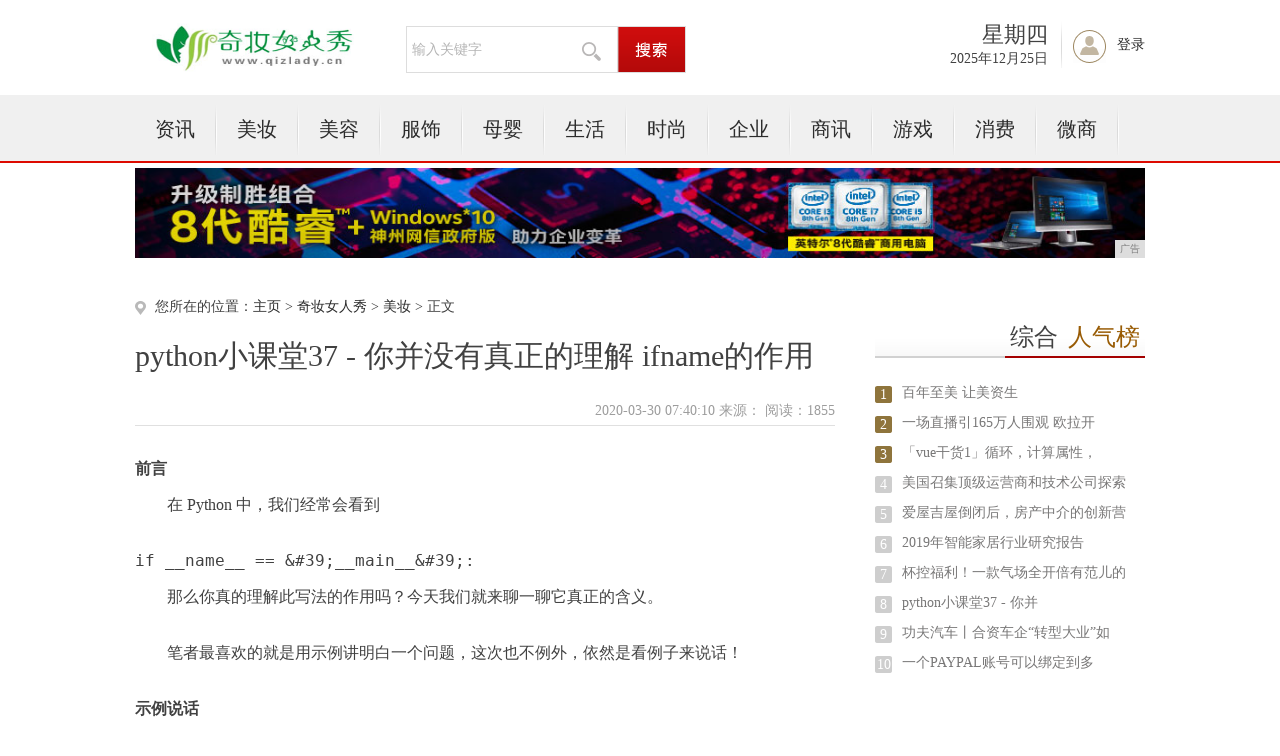

--- FILE ---
content_type: text/html
request_url: http://www.qizlady.cn/mz/20200330/4010166.html
body_size: 7692
content:
<!DOCTYPE html PUBLIC "-//W3C//DTD XHTML 1.0 Transitional//EN" "http://www.w3.org/TR/xhtml1/DTD/xhtml1-transitional.dtd">
<html xmlns="http://www.w3.org/1999/xhtml">
<head>
<title>python小课堂37 - 你并没有真正的理解 ifname的作用-奇妆女人秀</title>
<meta content="" name="keywords" />
<meta content="前言在 Python 中，我们经常会看到if __name__ &#x3D;&#x3D; &#x27;__main__&#x27;:那么你真的理解此写法的作用吗？今天我们就来聊一聊它真正的含义。笔者最喜欢的就是用示例讲明白一个问题，这次也不例外，依然是看例子来说话！" name="description" />
<link rel="stylesheet" href="/res/css/base.css">
<link rel="stylesheet" href="/res/css/article.css"><link rel="stylesheet" href="/res/css/style_foot.css">
<script type="text/javascript" src="/res/js/jquery.min.js"></script>
<script type="text/javascript" src="/res/js/myfocus-1.2.0.min.js"></script>
<script type="text/javascript" src="/res/js/plugin1.js"></script>
<script type="text/javascript" language="javascript" src="/res/js/cookDemoNew.js"></script>
<meta http-equiv="Content-Type" content="text/html;charset=utf-8">
<link href="/res/css/add.css" rel="stylesheet" type="text/css">
<meta http-equiv="X-UA-Compatible" content="IE=edge">
<meta name="viewport" content="width=device-width, initial-scale=1"><script type="text/javascript" src="/res/js/index.js"></script>
</head>
<body><div class="top">
	<div class="logo"><img src="/res/images/logo.jpg" width="202px" height="60px"></div>
	<div class="select">
		<div class="select_txt">
                	<input type="text" onkeydown="javascript:if(event.keyCode==13){ toSearchContent(); }" value="输入关键字" onclick="if(this.value == '输入关键字') this.value='';" class="select_ipt" id="contentInput_0">
			<img src="/res/images/m13/fdj.gif">
		</div>
		<div class="select_search">
			<input name="" type="button" class="select_btn" onclick="selectSearch();">
		</div>
	</div>
	<div class="member">
		<div class="rili">
			<div class="weak">
				<script language="JavaScript">
					var str = "星期" + "日一二三四五六".charAt(new Date().getDay());
                                        $(".weak").html(str);
				</script>
			</div>
			<div class="date">
				<script language="JavaScript">
                                    var mydate = new Date();
                                    var str = "" + mydate.getFullYear() + "年";
                                    str += (mydate.getMonth()+1) + "月";
                                    str += mydate.getDate() + "日";
                                    $(".date").html(str);
				</script>
			</div>
		</div>
		<div class="denglu" id="notLogin"><a href="javascript:void(0);">登录</a></div>
		
	</div>
</div>
<div class="menu">
	<div class="menu_con">
		<ul class="mainNav clearfix"><li><a href="/news/">资讯</a></li><li class="line2"></li><li><a href="/mz/">美妆</a></li><li class="line2"></li><li><a href="/mr/">美容</a></li><li class="line2"></li><li><a href="/cl/">服饰</a></li><li class="line2"></li><li><a href="/hg/">母婴</a></li><li class="line2"></li><li><a href="/rgf/">生活</a></li><li class="line2"></li><li><a href="/shih/">时尚</a></li><li class="line2"></li><li><a href="/qiye/">企业</a></li><li class="line2"></li><li><a href="/shax/">商讯</a></li><li class="line2"></li><li><a href="/youxi/">游戏</a></li><li class="line2"></li><li><a href="/xif/">消费</a></li><li class="line2"></li><li><a href="/weis/">微商</a></li><li class="line2"></li></ul>   
	</div>
</div>
<div class="content" style="margin-top:5px">
<script type="text/javascript" src="http://a.2349.cn/_ad/v2?su=http://www.qizlady.cn&sn=全站通栏广告位"></script>
</div><div class="content clearfix">
	<div class="kx_left">
		<div class="website">您所在的位置：<a href='http://www.qizlady.cn'>主页</a> > <a href='http://www.qizlady.cn'>奇妆女人秀</a> > <a href='/mz/'>美妆</a> > 正文
						</div>
		<div class="intal_tit">
			<h2>python小课堂37 - 你并没有真正的理解 ifname的作用</h2>
			<div class="info">2020-03-30 07:40:10&nbsp;来源：&nbsp;<span class="num" id="view-times" >阅读：-</span></div>
		</div> 
<div class="txt_con" id="ctrlfscont"><h1>前言</h1><p>在 Python 中，我们经常会看到</p><pre>if __name__ &#x3D;&#x3D; &amp;#39;__main__&amp;#39;:<br></pre><p>那么你真的理解此写法的作用吗？今天我们就来聊一聊它真正的含义。</p><p>笔者最喜欢的就是用示例讲明白一个问题，这次也不例外，依然是看例子来说话！</p><h1>示例说话</h1><p>举个例子来说：</p><p>有一个物体质量 m&#x3D;10,g&#x3D;9.8 (重力参数)，求它的重力。 公式：G&#x3D;m*g 所以创建一个 param.py 的文件，其中代码如下：</p><pre># 重力参数<br>g &#x3D; 9.8<br>def main():<br> print(&amp;#34;g:&amp;#34;, g)<br><br>main()<br><br>&amp;gt;&amp;gt;&amp;gt; 控制台会打印出 --&amp;gt; g : 9.8。<br></pre><p>在创建一个 sum.py 的文件求 G ，代码如下：</p><pre># 在这里我们将上面文件定义的param中的g作为重力参数引入到其中<br>from param import g<br><br># 计算重力的函数<br>def calc_G(m):<br> G &#x3D; m * g<br> return G<br><br>def main():<br> print(&amp;#34;G：&amp;#34;, calc_G(10))<br><br>main()<br></pre><p>结果如下：</p><div class&#x3D;&quot;pgc-img&quot;><img src&#x3D;&quot;http://p3.pstatp.com/large/pgc-image/4a3dbcca9bc043ce9825b91a2c86bf9e&quot; img_width&#x3D;&quot;1066&quot; img_height&#x3D;&quot;618&quot; alt&#x3D;&quot;python小课堂37 - 你并没有真正的理解 ifname的作用&quot; inline&#x3D;&quot;0&quot;><p class&#x3D;&quot;pgc-img-caption&quot;></p></div><p>结果可以看到，在 param.py 文件中的 main 函数也被执行了，而实际上我们并不希望它被执行，只是想 G 被打印出来即可。</p><p>此时 if __name__ &#x3D;&#x3D; &amp;#39;__main__&amp;#39; 便派上了用场。我们将 param.py 中稍作修改：</p><pre># 重力参数<br>g &#x3D; 9.8<br><br>def main():<br> print(&amp;#34;g:&amp;#34;, g)<br><br>if __name__ &#x3D;&#x3D; &amp;#39;__main__&amp;#39;:<br> main()<br></pre><div class&#x3D;&quot;pgc-img&quot;><img src&#x3D;&quot;http://p9.pstatp.com/large/pgc-image/dd87bd90fa03415f86f89f4efaec6e74&quot; img_width&#x3D;&quot;880&quot; img_height&#x3D;&quot;552&quot; alt&#x3D;&quot;python小课堂37 - 你并没有真正的理解 ifname的作用&quot; inline&#x3D;&quot;0&quot;><p class&#x3D;&quot;pgc-img-caption&quot;></p></div><p>加上后，Pycharm 中多了一个绿色小按钮，点击后：</p><div class&#x3D;&quot;pgc-img&quot;><img src&#x3D;&quot;http://p1.pstatp.com/large/pgc-image/655129d4bb64443cb27382746dc3049b&quot; img_width&#x3D;&quot;455&quot; img_height&#x3D;&quot;397&quot; alt&#x3D;&quot;python小课堂37 - 你并没有真正的理解 ifname的作用&quot; inline&#x3D;&quot;0&quot;><p class&#x3D;&quot;pgc-img-caption&quot;></p></div><p>可以看到，在 param.py 中加上这么一句话，起到了一个入口函数的作用，也就是说对于 param.py 来说，程序入口是从这里开始的。同时不影响它自身的 g 打印输出，那么来看下求 G 中的程序。</p><div class&#x3D;&quot;pgc-img&quot;><img src&#x3D;&quot;http://p9.pstatp.com/large/pgc-image/3a2d7a5610154bf48a4537de282fe362&quot; img_width&#x3D;&quot;1069&quot; img_height&#x3D;&quot;596&quot; alt&#x3D;&quot;python小课堂37 - 你并没有真正的理解 ifname的作用&quot; inline&#x3D;&quot;0&quot;><p class&#x3D;&quot;pgc-img-caption&quot;></p></div><p>求重力 G 的程序中，我们是没有改变任何代码的，可以看到结果已经变了。</p><h1>结论</h1><p>if __name__ &#x3D;&#x3D; &amp;#39;__main__&amp;#39; 相当于 Python 模拟的程序入口。Python 本身并没有规定这么写，这只是一种编码习惯。由于模块之间相互引用，不同模块可能都有这样的定义，而入口程序只能有一个。到底哪个入口程序被选中，这取决于 <strong>name</strong> 的值。</p><p><strong>name</strong> 是内置变量，用于表示当前模块的名字。</p><p>所以，</p><p>if __name__ &#x3D;&#x3D; &amp;#39;__main__&amp;#39;</p><p>我们简单的理解就是： 如果本模块是被直接运行的，则代码块被运行，如果本模块是被导入到其它模块中去，则处于 <strong>name</strong> 中的代码不被运行。</p><p>官方文档</p><p>查阅官方文档可以看到相应的解释：</p><div class&#x3D;&quot;pgc-img&quot;><img src&#x3D;&quot;http://p1.pstatp.com/large/pgc-image/3041d52d4dfd474087328564a443dace&quot; img_width&#x3D;&quot;1022&quot; img_height&#x3D;&quot;438&quot; alt&#x3D;&quot;python小课堂37 - 你并没有真正的理解 ifname的作用&quot; inline&#x3D;&quot;0&quot;><p class&#x3D;&quot;pgc-img-caption&quot;></p></div><p>什么？看不懂，来个中文的！~</p><div class&#x3D;&quot;pgc-img&quot;><img src&#x3D;&quot;http://p3.pstatp.com/large/pgc-image/df9f6975fbe9409ea7a5d8e11ecef183&quot; img_width&#x3D;&quot;988&quot; img_height&#x3D;&quot;380&quot; alt&#x3D;&quot;python小课堂37 - 你并没有真正的理解 ifname的作用&quot; inline&#x3D;&quot;0&quot;><p class&#x3D;&quot;pgc-img-caption&quot;></p></div><blockquote><p>https://docs.python.org/3/library/<strong>main</strong>.html?highlight&#x3D;<strong>name</strong></p><p>原文链接</p></blockquote><h1>关于 Flask 中的拓展知识</h1><p>学过 Flask 的同学，可以看下此知识点，没有学过的也可以了解一下，万一后续用到了呢，有可能面试中会问到的一个小知识点。</p><p>在 Flask 框架中，我们通常使用下面的代码来进行项目的启动：</p><pre>from flask import Flask<br>app &#x3D; Flask(__name__)<br><br># Flask quickly start<br>@app.route(&amp;#39;/&amp;#39;)<br>def hello_world():<br> return &amp;#39;Hello World!&amp;#39;<br><br>if __name__ &#x3D;&#x3D; &amp;#39;__main__&amp;#39;:<br> app.run(host&#x3D;&amp;#39;0.0.0.0&amp;#39;,port&#x3D;81)<br></pre><p>上面的代码是官方给出来的一段最快启动的小 demo。不难发现，在官方定义的代码中，入口函数把 app.run() 放在了if __name__ &#x3D;&#x3D; &amp;#39;__main__&amp;#39;里。</p><p>但是有没有想过为什么要放在里面呢？</p><p>正常开发情况下调用 app.run() 启动，使用的 web 服务器是 Flask 自带的一个简单内置服务器。</p><p>对于生产环境而言，启动一个 Flask 项目是不能直接通过 Python 去运行的，因为还面临着很多问题，比如并发性不好，无法监控项目各指标等。。。</p><p>所以在正式的生产环境中，我们是不会使用 Flask 自带的服务器的，而是通过 nginx + uwsgi 来部署项目。 nginx 作为前置服务器，用来接收浏览器发来的请求，接着会把请求转发给 uwsgi ，uwsgi 会以配置文件的形式加载我们写好的项目，而加载入口则是本地开发环境下的 app.run() 方法所在的入口模块。就像下图：</p><div class&#x3D;&quot;pgc-img&quot;><img src&#x3D;&quot;http://p1.pstatp.com/large/pgc-image/71ff93fd0e2d42f888f6ae5f835d1f43&quot; img_width&#x3D;&quot;1039&quot; img_height&#x3D;&quot;386&quot; alt&#x3D;&quot;python小课堂37 - 你并没有真正的理解 ifname的作用&quot; inline&#x3D;&quot;0&quot;><p class&#x3D;&quot;pgc-img-caption&quot;></p></div><p>于是，在生产环境下， app.run() 所在的模块相对于 uwsgi 来说便不是入口文件了，它是需要被导入到 uwsgi 中的一个普通模块。使用if __name__ &#x3D;&#x3D; &amp;#39;__main__&amp;#39; 的用途就是，不让 app.run()进行启动。也就是<strong>禁止所谓 Flask 自带的服务器启动。</strong></p><p>这块儿算是一点小小的拓展，关于拓展知识，若是哪里有疑问，欢迎沟通交流呐！</p><p>有想交流Python的同学，欢迎关注公号：<strong>migezatan</strong>(咪哥杂谈)。</p><p></p>  
<p></p> 
<p>推荐阅读：<a href=https://m.2349.cn/video/15101.shtml target="_blank">相机白平衡怎么调</a></p>  	 
</div>	
		<div class="fenxiang">
			<div class="bdsharebuttonbox"><a href="" class="bds_more" data-cmd="more"></a><a href="" class="bds_qzone" data-cmd="qzone" title="分享到QQ空间"></a><a href="" class="bds_tsina" data-cmd="tsina" title="分享到新浪微博"></a><a href="" class="bds_tqq" data-cmd="tqq" title="分享到腾讯微博"></a><a href="" class="bds_renren" data-cmd="renren" title="分享到人人网"></a><a href="" class="bds_weixin" data-cmd="weixin" title="分享到微信"></a></div>
<script>window._bd_share_config={"common":{"bdSnsKey":{},"bdText":"","bdMini":"2","bdMiniList":false,"bdPic":"","bdStyle":"0","bdSize":"32"},"share":{}};with(document)0[(getElementsByTagName('head')[0]||body).appendChild(createElement('script')).src='http://bdimg.share.baidu.com/static/api/js/share.js?v=89860593.js?cdnversion='+~(-new Date()/36e5)];</script>
		</div>	
		<div class="news">
			<h2>相关新闻</h2>
			<ul><li><a href="/mz/20200330/4010166.html" target="_blank">python小课堂37 - 你并没有真正的理解</a><span>2020-03-30</span></li><li><a href="/mz/20200326/1924120.html" target="_blank">燃系美女CEO王偲：创业别急着感动世界，先感动</a><span>2020-03-26</span></li><li><a href="/mz/20200227/35267.html" target="_blank">谁说只有穿西装，才可以打领带？</a><span>2020-02-27</span></li><li><a href="/mz/20200227/36138.html" target="_blank">凯特王妃穿Zara，玩短跑，一脸疲态，遮不住憔</a><span>2020-02-27</span></li><li><a href="/mz/20200227/39229.html" target="_blank">小闪电｜5月才将到来的黑蓝脚趾着实让人辗转反侧</a><span>2020-02-27</span></li><li><a href="/mz/20200227/395010.html" target="_blank">千变万化的牛仔裤，选择对的鞋子，离潮男就不远了</a><span>2020-02-27</span></li><li><a href="/mz/20200227/411811.html" target="_blank">从何时不再买达芙妮？降价清仓也挽救不了人心，曾</a><span>2020-02-27</span></li><li><a href="/mz/20200227/442012.html" target="_blank">为什么你穿衣服总没有高级感？试试“同色系+低饱</a><span>2020-02-27</span></li></ul>
		</div>

	</div><div class="kx_maj">
	<div class="paihang">
			<h2><span>综合<em>人气榜</em></span></h2>
			<ul><li><label class="ph1">1</label><a href="/news/20200317/351584.html" target="_blank">百年至美 让美资生 </a></li><li><label class="ph1">2</label><a href="/news/20200324/4109116.html" target="_blank">一场直播引165万人围观 欧拉开</a></li><li><label class="ph1">3</label><a href="/shax/20200322/421996.html" target="_blank">「vue干货1」循环，计算属性，</a></li><li><label class="ph2">4</label><a href="/shih/20200318/442385.html" target="_blank">美国召集顶级运营商和技术公司探索</a></li><li><label class="ph2">5</label><a href="/youxi/20200328/5235146.html" target="_blank">爱屋吉屋倒闭后，房产中介的创新营</a></li><li><label class="ph2">6</label><a href="/news/20200328/4416142.html" target="_blank">2019年智能家居行业研究报告</a></li><li><label class="ph2">7</label><a href="/news/20200309/342579.html" target="_blank">杯控福利！一款气场全开倍有范儿的</a></li><li><label class="ph2">8</label><a href="/mz/20200330/4010166.html" target="_blank">python小课堂37 - 你并</a></li><li><label class="ph2">9</label><a href="/news/20200327/1543135.html" target="_blank">功夫汽车丨合资车企“转型大业”如</a></li><li><label class="ph2">10</label><a href="/shax/20200325/3246118.html" target="_blank">一个PAYPAL账号可以绑定到多</a></li></ul>
		</div>
		<div class="paihang">
			<h2><span>滚动资讯</span></h2>
			<ul><li><a href="/mz/20200330/4010166.html" target="_blank">python小课堂37 - 你并没有</a></li><li><a href="/news/20200330/0828165.html" target="_blank">窥斑见豹，看美团如何极致做产品</a></li><li><a href="/rgf/20200330/3527164.html" target="_blank">摆脱线缆束缚：知道怎么玩WiFi硬盘</a></li><li><a href="/shih/20200329/4918163.html" target="_blank">Python快速入门系列：PyQt5</a></li><li><a href="/rgf/20200329/1952162.html" target="_blank">和目智能摄像机搭载云存储，看家更有温</a></li><li><a href="/weis/20200329/5109161.html" target="_blank">Spring 的 Bean 生命周期</a></li><li><a href="/shih/20200329/2341160.html" target="_blank">「大话架构」 Serverless架</a></li><li><a href="http://www.jezx.net/youxi/2020/0637220.html" target="_blank">刘作虎19点正式官宣，一加手机，印度</a></li><li><a href="http://www.sqolw.cn/sqnnw/202003/0510278.html" target="_blank">你想要的配置，全新Jeep⁺指南者全</a></li><li><a href="http://www.hnolw.com.cn/2020/0326/130449723.html" target="_blank">聚水成涓 共克时艰 广汽菲克员工20</a></li></ul>
		</div>
		
</div></div><div class="footer">
	<p class="pt20 pb5">
	<a target="_blank" href="">关于我们</a>|
	<a href="http://a.2349.cn/lxwm.html" target="_blank">联系我们</a>|
	<a target="_blank" href="/oldsitemap.html">老版地图</a>|
	<a target="_blank" href="">版权声明</a>|
	<a target="_blank" href="/sitemap.html">网站地图</a>
	</p>
	<p class="p5">奇妆女人秀所有文字、图片、视频、音频等资料均来自互联网，不代表本站赞同其观点，本站亦不为其版权负责。相关作品的原创性、文中陈述文字以及内容数据庞杂本站<br />
无法一一核实，如果您发现本网站上有侵犯您的合法权益的内容，请联系我们，本网站将立即予以删除！<br />
	Copyright&nbsp;&copy;&nbsp;2012-2019&nbsp;http://www.qizlady.cn,&nbsp;All&nbsp;rights&nbsp;reserved. 
	</p>
</div>
<script>
(function(){
    var bp = document.createElement('script');
    var curProtocol = window.location.protocol.split(':')[0];
    if (curProtocol === 'https') {
        bp.src = 'https://zz.bdstatic.com/linksubmit/push.js';
    }
    else {
        bp.src = 'http://push.zhanzhang.baidu.com/push.js';
    }
    var s = document.getElementsByTagName("script")[0];
    s.parentNode.insertBefore(bp, s);
})();
</script><script type="text/javascript">  
function ImgZoom(Id)  
{  
    var w = Id.width;  
    var m = 550;  
    if(w < m)  
    {  
        return;  
    }  
    else  
    {  
        var h = Id.height;  
        Id.height = parseInt(h*m/w);  
        Id.width = m;  
    }  
}  
void function(){  
    var Imgs = document.getElementById("ctrlfscont").getElementsByTagName("img");  
    for(i=0;i<Imgs.length;i++)  
    {  
        ImgZoom(Imgs[i]);  
    }  
}();  
</script>
<script src="https://cdn.bootcss.com/jquery/1.12.4/jquery.min.js"></script>
<script type="text/javascript">
        "166" && setTimeout(function () {
           $.getJSON(["/ajax/viewArticle?s=", +new Date(), "&id=", "166"].join(''), function (ret) {$('#view-times').html("阅读：" + ret.data);});
        }, 0);
</script>
</body>
</html>

--- FILE ---
content_type: text/css
request_url: http://www.qizlady.cn/res/css/base.css
body_size: 1794
content:
/**
* 证券时报网 2011 全新改版时启用的 css bace 文件，提供了较全面的 css reset 以及一些预设，可供所有页面使用
* 作者:xiehuichun
* 最后修改:2011.04.20
* 注意：非迫不得已，请不要改动
**/

/* css reset */
html { color:#000; background:#fff}
body, div, h1, h2, h3, h4, h5, h6, p, ul, ol, li, dl, dt, dd, pre, code, form, fieldset, legend, input, button, textarea, blockquote, th, td { margin:0; padding:0}
fieldset, img { border:none}
ul, ol { list-style-type:none}
table { border-collapse:collapse; border-spacing:0}
h1, h2, h3, h4, h5, h6, input, button, textarea, select, code, kbd, samp, tt { font-size:100%}
textarea { padding:3px}
em { font-style:normal}
abbr, acronym { border:none; font-variant:normal}
input, button, textarea, select, optgroup, option { font-family:inherit; font-size:inherit; font-style:inherit; font-weight:inherit}
sup { vertical-align:text-top}
sub { vertical-align:text-bottom}

/* font style */
.fz20 { font-size:20px;} .fz16 { font-size:16px} .fz14 { font-size:14px} .fz12 { font-size:12px}
.fwb { font-weight:bold} .fwn { font-weight:normal}
.ti2 { text-indent:2em;} .ti9 { text-indent:-9999px; overflow:hidden}
.lh16 { line-height:16px} .lh18 { line-height:18px} .lh20 { line-height:20px} .lh22 { line-height:22px} .lh24 { line-height:24px}  .lh25 { line-height:25px} .lh26 { line-height:26px}  .lh30 { line-height:30px} .lh100 { line-height:100px}
.tdu { text-decoration:underline} .tdn { text-decoration:none}
.cWhite { color:#fff} .cRed { color:#f00} .cBlue { color:#00f} .cGreen { color:#0f0} .cOrange { color:orange}
.c333 { color:#333} .c666 { color:#666} .c999 { color:#999}

/* position */
.posr { position:relative} .posa { position:absolute}
.block, .show { display:block} .inline, .fl, .fr { display:inline} .hide { display:none}
.fl { float:left} .fr { float:right}
.cl { clear:left} .cr { clear:right} .cb { clear:both;}
.bc { margin-left:auto; margin-right:auto}
.tal { text-align:left} .tac { text-align:center} .tar { text-align:right}
.oh { overflow:hidden} .oxh { overflow-x:hidden} .oyh { overflow-y:hidden}
.clear { clear:both; height:0; line-height:0; overflow:hidden}
.clearfix, .zoom { zoom:1}
.clearfix:after { display:block; clear:both; height:0; visibility:hidden; content:''}

/* width and height */
.w1000 { width:1000px} .w980 { width:980px} .w960 { width:960px} .w950 { width:950px} .w900 { width:900px} .w800 { width:800px} .w750 { width:750px} .w700 { width:700px} .w600 { width:600px} .w500 { width:500px} .w300 { width:300px} .w250 { width:250px} .w200 { width:200px}
.h30 { height:30px} .h50 { height:50px} .h60 { height:60px} .h90 { height:90px} .h100 { height:100px}

/* margin and padding */
.m10 { margin:10px} .m15 { margin:15px} .m20 { margin:20px} .m30 { margin:30px}
.mt5{ margin-top:5px} .mt10{ margin-top:10px} .mt15{ margin-top:15px} .mt20{margin-top:20px} .mt30{margin-top:30px} .mt50{margin-top:50px} .mt100{margin-top:100px}
.mb5 { margin-bottom:5px;} .mb10{ margin-bottom:10px} .mb15{ margin-bottom:15px} .mb20{ margin-bottom:20px} .mb30{ margin-bottom:30px} .mb50{ margin-bottom:50px} .mb100{ margin-bottom:100px}
.ml5{ margin-left:5px} .ml10{ margin-left:10px}.ml15{ margin-left:15px}.ml20{ margin-left:20px}.ml30{ margin-left:30px}.ml50{ margin-left:50px} .ml100{ margin-left:100px}
.mr5{ margin-right:5px}.mr10{ margin-right:10px}.mr15{ margin-right:15px}.mr20{ margin-right:20px}.mr30{ margin-right:30px}.mr50{ margin-right:50px}.mr100{ margin-right:100px}
.p5 { padding:5px} .p10{ padding:10px} .p15{ padding:15px} .p20 { padding:20px} .p30{ padding:30px}
.pt5{ padding-top:5px} .pt10{ padding-top:10px} .pt15{ padding-top:15px} .pt20{ padding-top:20px} .pt30{ padding-top:30px} .pt50{ padding-top:50px}
.pb5{ padding-bottom:5px} .pb10{ padding-bottom:10px} .pb15{ padding-bottom:15px} .pb20{ padding-bottom:20px} .pb30{ padding-bottom:30px} .pb50{ padding-bottom:50px} .pb100{ padding-bottom:100px}
.pl5{ padding-left:5px} .pl10{ padding-left:10px} .pl15{ padding-left:15px} .pl20{ padding-left:20px} .pl30{ padding-left:30px} .pl50{ padding-left:50px} .pl100{  padding-left:100px}
.pr5{ padding-right:5px} .pr10{ padding-right:10px} .pr15{ padding-right:15px} .pr20{ padding-right:20px} .pr30{ padding-right:30px} .pr50{ padding-right:50px} .pr100{ padding-right:100px}

/* form and input */
.inpChk, .inpRad { width:13px; height:13px; margin:0 3px; vertical-align:text-bottom}
.inpBtnBg { border:none; background-color:transparent; font-size:0; line-height:200px}

--- FILE ---
content_type: text/css
request_url: http://www.qizlady.cn/res/css/article.css
body_size: 3803
content:
@charset "utf-8";

body {  font:12px \5b8b\4f53, Arial, Helvetica, sans-serif; color:#414141; font-family:"微软雅黑";background:#fff;}
*{ margin:0; padding:0;}
ul,li,dl,dt,dd{ list-style:none;}
.w757 { width:757px;} .w978 { width:978px} .w88 { width:88px}
a { color:#2c2c2c; text-decoration:none; outline:none;}
.c1, .cGreen1 { color:#159700}
.c2, .cRed1 { color:#f00}
.c4 { color:#b00;}
.x_tabNav .active { font-weight:bold}
a:hover, .cnt_col1_box h2 strong a:hover, .market_top a:hover, .hotNews h2 a:hover { color:#b00; text-decoration:underline}

/* 布局 */
.top{ height:95px; width:1010px; margin:0 auto; position:relative; z-index:10;}
.footer { margin:0 auto; width:1010px; border-top:1px solid #ededed; padding-bottom:15px;}
.content { margin:0 auto; width:1010px; position:relative; z-index:5;}
.box1,.gushi,.gongsi,.jigou,.zhuanlan,.caiyuan,.job{ float:left; clear:both; width:1010px; margin-bottom:30px;}
.kx_left{ float:left; width:700px; padding-top:40px;}
.kx_maj{ float:right; width:270px;padding-top:40px;}

.w686{ width:686px;}
.w290{ width:290px;}
.relative{ position:relative;}
.more{ position:absolute; top:0; right:5px; line-height:31px}
.more a{ color:#0d519c;}

/* logo */
.logo { float:left; }
.logo img{ margin:18px 0 0 17px;}

/* search */
.select{ float:left; margin:26px 0 0 52px; display:inline; font-family:"微软雅黑"; font-size:14px; position:relative;}
.select_hq{ float:left; width:78px; height:45px; border:1px solid #ddd; border-right:none;}

.selectbox{ float:left; width:78px; height:45px; line-height:45px; background:url(/res/images/m13/icon1.gif) 64px 18px no-repeat; border:none; text-align:center; cursor:pointer;}
.select_hqup .selectbox{ float:left; width:78px; height:45px; background:url(/res/images/m13/icon2.gif) 60px 22px no-repeat; border:none;}

.select_txt{ float:left; width:210px; height:45px; border:1px solid #ddd;}
.select_ipt{ float:left; width:155px; height:25px; border:none; background:none; padding:10px 5px; _height:33px; _padding:12px 5px 0; font-family:"微软雅黑"; font-size:14px; outline:none; color:#b5b5b5;}
.select_txt img{ float:left; margin:15px 0 0 10px;}

.select_search{ float:left; width:67px; height:45px; border:1px solid #ddd; border-left:none;}
.select_btn{  width:67px; height:45px; background:url(/res/images/m13/search.gif) no-repeat; border:none; cursor:pointer;}

.selectbox_wrapper{ position:absolute; left:0; top:45px; z-index:100;}
.selectbox_wrapper ul{ float:left; width:78px; background:#fff; border:1px solid #ddd; border-top:none; z-index:2;}
.selectbox_wrapper li{ width:78px; height:28px; line-height:28px; text-align:center; cursor:pointer;}
.selectbox_wrapper li:hover{ width:78px; height:28px; background:#f6f6f6;}

/*member*/
.member{ float:right; margin-top:20px; font-family:"微软雅黑"; }
.rili{ float:left; background:url(/res/images/m13/line1.gif) right 0 no-repeat;}
.weak{ text-align:right; font-size:22px; padding-right:15px;}
.date{ font-size:14px; padding-right:15px;}
.denglu{ float:left; height:50px; line-height:50px; padding-left:54px; background:url(/res/images/m13/denglu.gif) 10px 10px no-repeat;font-size:14px;}
.denglu2{ float:left; height:46px; padding-left:54px; padding-top:4px; background:url(/res/images/m13/denglu.gif) 10px 10px no-repeat;font-size:14px;}

/* 主导航 */
.menu{ height:68px; background:url(/res/images/m13/menubg.gif) repeat-x; font-family:"微软雅黑"; font-size:20px; position:relative; z-index:8;}
.menu_con{ margin:0 auto; width:1010px;}
.mainNav { float:left; }
.mainNav li { float:left; padding:0 20px; height:68px;line-height:68px; text-align:center; position:relative;}
.mainNav li.cur { background:url(/res/images/m13/curbg.gif) repeat-x; }
.mainNav li a:hover { text-decoration:none; }
.mainNav li.cur a{ color:#930101;}
.mainNav li.cur1 {  background:url(/res/images/m13/curbg1.gif) repeat-x; }
.mainNav li.line2 { float:left; width:2px; height:68px; background:url(/res/images/m13/line2.gif) 0 8px no-repeat; padding:0;}
.mainNav li.ml25 { float:left; margin-left:25px; display:inline;}
.mainNav li img { margin-top:10px; }
.mainNav li.mo {  padding:0;}
.mainNav strong { float:left;  height:68px; background:url( ../images/m13/icon3.gif) right 27px no-repeat; cursor:pointer; font-weight:normal; padding:0 20px;}

.mainNav .show_downNav { background:url(/res/images/m13/icon4.gif) center no-repeat}
.mainNav .highlight { color:#f00}

.downNav { position:absolute; left:-120px; top:68px; }

.downNav_con{ width:370px; padding-top:10px; background:#fff; border:1px solid #e8e8e8; border-top:none; float:left;}
.downNav_con dd{ float:left; width:110px; height:40px;line-height:38px; text-align:left; font-size:18px; padding:0; margin-left:10px;   margin-bottom:5px; display:inline; background:none;}
.downNav_con dd a{ text-decoration:none; padding:5px 10px; }
.downNav_con dd a:hover{ text-decoration:none; background:#eee; border-radius:5px; padding:5px 10px; }

.menu_pic{ float:right; width:154px; }
.menu_pic li{ float:left; width:76px;}
.menu_pic li img{ margin:8px 0 0 20px;}
.menu_pic li.line2{ float:left; width:2px; height:68px; background:url(/res/images/m13/line2.gif) 0 8px no-repeat; padding:0;}


/*content*/
.intal_tit{ border-bottom:1px solid #e0e0e0; margin-bottom:25px;}
.kx_left h2{ font-size:30px;font-weight:normal;}
.info{ font-size:14px; color:#9d9d9d; padding:25px 0 5px; text-align:right;}
.info a{ color:#9d9d9d;}

.kx_maj h2{ height:40px; font-weight:normal; background:url(/res/images/m13/line6.gif) repeat-x; font-size:24px;}
.kx_maj h2 span{ display:inline-block; height:38px; line-height:38px; border-bottom:2px solid #a40000; padding:0 5px; float:right; font-size:24px;}
.kx_maj h2 span em{ color:#985b04; padding-left:10px;}
.weixin{ clear:both;}
.ewm{ text-align:center; padding:30px 0;}
.weixin .txt{ font-size:14px; color:#797878; line-height:24px; padding:0 0 25px 25px;}

.txt_con{ font-size:16px; line-height:36px;}
.txt_con_pic{ text-align:center;}
.txt_con_pic img{ margin:20px 0;}

.txt_con p{ margin-bottom:20px; text-indent:2em;}
.txt_con p span{ font-weight:bold;}
.txt_con a{ color:#0d536e;}
.txt_con p.om{ text-align:right; color:#757575; font-size:14px;}

.fenxiang{ clear:both; margin-bottom:30px;}
.paihang{ margin-top:20px;}
.kx_maj h2{ height:40px; font-weight:normal; background:url(/res/images/m13/line6.gif) repeat-x; font-size:24px;}
.kx_maj h2 span{ display:inline-block; height:38px; line-height:38px; border-bottom:2px solid #a40000; padding:0 5px; float:right; font-size:24px;}
.kx_maj h2 span em{ color:#985b04;}
.paihang ul{ padding:20px 0}
.paihang li{ height:30px; line-height:30px; font-size:14px; overflow:hidden;}
.paihang li .ph1{ float:left; width:17px; height:17px; line-height:17px; text-align:center; font-size:14px; color:#fff; background:url(/res/images/m13/phbg1.gif) no-repeat; margin-top:8px;}
.paihang li .ph2{ float:left; width:17px; height:17px; line-height:17px; text-align:center; font-size:14px; color:#fff; background:url(/res/images/m13/phbg2.gif) no-repeat; margin-top:8px;}
.paihang li a{ float:left; padding-left:10px; color:#797878;}
/*news*/
.news{ border-top:2px solid #c6c6c6;}
.news h2{ clear:both; width:214px; height:44px; line-height:44px; text-align:center; color:#fff; font-size:24px; background:#cb3030;}

.news ul{ padding:35px 0;}
.news li{ height:30px; line-height:30px; overflow:hidden;}
.news li a{ float:left; background:url(/res/images/m13/dot2.gif) 8px 13px no-repeat; text-indent:20px; font-size:14px; color:#353535;}
.news li span{ float:right;  font-size:12px; color:#797979;}

.pagelist{ clear:both; width:100%; padding:30px 0;}
.pagelist ul{ text-align:center; font-size:14px;}
.pagelist li{ display:inline; height:32px; line-height:32px; margin-right:10px;}
.pagelist li a,.pagelist li span{ display:inline-block;  height:32px; line-height:32px; text-align:center; border:1px solid #dcdcdc; padding:0 10px; }
.pagelist li a.prev,.pagelist li a.next{ width:85px; }
.pagelist li a.now{ background:#a40000; border:1px solid #7d0000; color:#fff;}
.pagelist li a:hover{ text-decoration:none;}

/*tc*/
.bghover{ float:left; display:none; position:absolute; left:0; top:0; width:100%; height:100%; background:#000; opacity:0.35; filter: alpha(opacity=35); z-index:11 }

.tc_box{ display:none; position:absolute; top:220px;right:-30px;  width:442px; height:315px; background:url(/res/images/m13/tc_boxbg.png) no-repeat; }

.tc_con{ float:left; padding:40px 0 0 65px; width:300px; font-family:"微软雅黑"; font-size:14px;}
.tc_con li{ float:left; width:300px; margin-bottom:20px;}
.tc_con li.tit{ font-size:16px; font-weight:normal;}
.tc_con li.name{ height:35px; background:url(/res/images/m13/tc_ipt1.gif) no-repeat;}
.tc_con li.pass{ height:35px; background:url(/res/images/m13/tc_ipt2.gif) no-repeat;}
.tc_con li i{ font-style:normal; padding-left:5px;}
.tc_con li .fr a{ color:#3469a3; text-decoration:underline;}

.ipt1{ float:left; margin-left:55px; width:235px; height:25px; background:none; border:none; padding:5px; display:inline; font-size:16px;}
.ipt2{ float:left; margin-left:55px; width:235px; height:25px; background:none; border:none; padding:5px; display:inline;}
.yzm{ float:left; margin:2px 0 0 10px; cursor:pointer;}
.tc_btn{ width:130px; height:39px; text-align:center; line-height:35px; background:#b90a0a; color:#fff; border:none; border-radius:5px; font-size:18px; font-family:"微软雅黑"; cursor:pointer;}
.tc_con li .zc { float:right; color:#686764; text-decoration:none; padding-top:10px;}
.tc_con li .zc a{ color:#3469a3; text-decoration:none;}
.tishi{ position:absolute; top:45px; right:77px; font-size:12px; color:#e50505}
.close{ position:absolute; top:25px; right:15px; cursor:pointer;}

.button_sd{ width:60px; height:22px; line-height:20px; font-family:"微软雅黑"; font-size:12px; background:#b60e0e; color:#fff; text-align:center; border-radius:5px; cursor:pointer; border:none; margin-left:10px;s}

.epaperImg { border: 2px solid #999;   position: absolute;  right: 200px;  top: 66px;  height:540px;}
.menu_pic li .epaperImg img{ margin:0;}

body .fn-hide {
    display: none;
}

.qiehuan2_con table{ border: medium none; width: 100%;}
.qiehuan2_con table th{ height: 20px; padding: 1px; text-align:left;}
.qiehuan2_con table td{ height: 26px; padding: 5px;}
.qiehuan2_con .tabhead td{ height: 26px; padding: 3px;}

.select_txt span{ margin-left:-195px;}
.select_txt table span{ margin-left:0;}


.lay{ position:absolute; left:0; top:0; z-index:20; width:100%;}
.lay_con{ margin:0 auto; width:1010px; position:relative;}

.shareto_button_qzone .stico { background:none;}
.shareto_button_tsina .stico { background:none;}
.shareto_button_cystcn .stico { background:none;}

.mobile_ban { display:none;}

.fenxiang .bdshare-button-style0-16 a,.fenxiang .bdshare-button-style0-16 .bds_more {
    background:none; width:40px; height:28px;
}

.txt_tit{ font-weight:bold; font-family:"微软雅黑"; font-size:18px; color:#354465; text-align:center;}
.tabstyle_20150616{ width:100%; border:1px solid #e0eaf0; border-collapse:collapse; text-align:center; font-family:"微软雅黑"; font-size:13px; margin-bottom:30px;}
.tabstyle_20150616 td,.tabstyle_20150616 th{ padding:4px; border:1px solid #e0eaf0; border-collapse:collapse; line-height:20px;}
.tabhead{ background:#f1f9ff;}
.row1{ background:#fff;}
.row2{ background:#ecf1f4;}
.tabstyle_20150616 a{ color:#0d536e;}



.website{ background:url(/res/images/m13/icon5.gif) 0 3px no-repeat; font-size:14px; padding-left:20px; padding-bottom:20px;}
.weixin_list { clear:both; padding-top:30px;}
.weixin_list ul{ clear:both; float:left; width:100%;}
.weixin_list li{ float:left; width:70px; height:100px; margin-right:20px; display:inline; position:relative; margin-bottom:15px;}
.weixin_list li.three{ margin-right:0px; }
.weixin_list li img{ width:64px; margin-left:3px; height:64px; vertical-align:top; z-index:80;}
.weixin_list li span{ display:block; width:70px; height:36px; line-height:36px; text-align:center; font-size:13px;}

.arrow_up,.arrow_down{ float:left; clear:both; width:100%; height:30px; display:block; text-align:center; cursor:pointer;}
.arrow_up img,.arrow_down img{ vertical-align:middle;}
#weixin_list{ display:none;}

.weixin_list li .fc { position:absolute; top:110px; left:0; width:270px; height:270px; display:none; background:url(/res/images/m13/fcbg.gif) no-repeat; z-index:100}
.weixin_list li .fc img{ width:218px; height:218px; margin:26px 0 0 26px;}
.weixin_list li.cur .fc { display:block; z-index:100;}

.weixin_list li .fc2 { left:-100px; }
.weixin_list li .fc3 { left:-200px; }

.arrow1{ position:absolute; top:-11px; left:22px; width:24px; height:11px; background:url(/res/images/m13/fc_up.gif) no-repeat;}
.arrow2{ position:absolute; top:-11px; left:125px; width:24px; height:11px; background:url(/res/images/m13/fc_up.gif) no-repeat;}
.arrow3{ position:absolute; top:-11px; left:222px; width:24px; height:11px; background:url(/res/images/m13/fc_up.gif) no-repeat;}

.mobile_ban { display:none;}
.mobile_website { display:none;}

#BAIDU_EXP_CLB__wrapper_884637_0,#BAIDU_EXP_CLB__wrapper_884637_1{ display:none;}







--- FILE ---
content_type: text/css
request_url: http://www.qizlady.cn/res/css/style_foot.css
body_size: 607
content:

/*0721foot*/
.footer { margin:0 auto; width:1010px; border-top:1px solid #ededed; padding-bottom:15px; text-align:center; font-size:12px; font-family:"微软雅黑";}
.pt20 a{ margin:0 10px;}
.p5{ color:#9b9b9b; padding:5px;}
.p5 a{ color:#9b9b9b;}
.Copyright{ padding:5px;}
.Copyright a { display: inline-block; width: 90px; height:44px;}
.a4{ background:url(../../common/include/images/f4.png) center center no-repeat;}
.a5{ background:url(../../common/include/images/f5.png) center center no-repeat; border:1px solid #eee; border-width:0 1px;}
.a6{ background:url(../../common/include/images/f6.png) center center no-repeat;}

/*0721frend_link*/
.frend_link{ margin:0 auto; width:780px; font-size:12px;}
.frend_link span{ height:30px; display:inline-block; background:url(../../common/include/images/foot_link_1.gif) right 5px no-repeat; padding-right:15px; cursor:pointer; font-weight:bold; color:#65a8dd;}
.frend_link span.cur{ background:url(../../common/include/images/foot_link_2.gif) 5px 20px no-repeat; padding-right:15px; cursor:pointer;}
.link1{ float:left; padding-left:20px; width:760px; height:30px;}
.link1 li{ float:left; width:126px; height:30px;}
.link_all{ float:left; width:780px; border:1px solid #ddd; padding-top:10px;}
.link2{  float:left; padding-left:20px; width:760px; margin-bottom:10px;}
.link2 li{ float:left; width:126px; height:22px; line-height:22px;}
.frend_link i{ color:#65a8dd; font-weight:bold; font-style:normal;}
.zhankai{ display:none;}
.zhankai,.shouqi{ margin-bottom:20px; float:left;}


--- FILE ---
content_type: text/css
request_url: http://www.qizlady.cn/res/css/add.css
body_size: 1160
content:
.index_flash{ width:100%; height:290px; overflow:hidden; position:relative; /*border:1px solid #ddd;*/margin: 0 auto;  }
.index_flash .hd{width: 100%;text-align: center; height:18px; overflow:hidden; position:absolute; bottom:10px; z-index:1; }
.index_flash .hd ul{margin: 0 auto;display: inline-block;*display: inline;*zoom:1; overflow:hidden; zoom:1; }
.index_flash .hd ul li{ float:left; margin-right:10px;  width:8px; height:8px;border-radius: 50%; line-height:8px; text-align:center; background:#fff; cursor:pointer; }
.index_flash .hd ul li.on{ background:#9ca2a3; color:#fff; }
.index_flash .bd{ position:relative; height:100%; z-index:0;   }
.index_flash .bd li{zoom:1; vertical-align:middle; }
.index_flash .bd img{ width:100%; height:290px; display:block; }
.a_title,.gongsi .line4{
	width: auto;
}
.line4{
	width: 90%;
}
.tit{
	overflow: hidden;
}
.ui-title-subcnt{
	float: right;
}
.b1,.b2,.b3,.b4,.b5,.b6{
	overflow: hidden;
}
.zhuanlan_tit{
	width: 150px;
}
.gushi{
	margin-bottom: 20px;
}

/*ipad pro*/
@media screen and (max-width:1024px){
	

}
/*ipad*/
@media screen and (max-width: 1000px){
.top,.content,.shuju,.box1, .gushi, .gongsi, .jigou, .zhuanlan, .caiyuan, .job, .tbtj,.footer,.zhuanlan h3,.menu_con{
	width: 100%;
}
.menu {
	width: 100%;
	overflow: hidden;

}
.box1_maj{
	display: none;
}
.qiehuan2 {
    float: left;
    width: 100%;
}
.gs_adv ,.sj_news{
    float: none;
    width: 100%;
    text-align: left;
    overflow: hidden;
}
.gonggao{
	width: 95%;
}
.qimo8{
	width: 80%;
}
.zhuanlan_con li{
	width: 50%;
}

/*list*/
.kx_left,.kx_maj{
	width: 98%;
	padding: 0 1%;
}
.kx_maj h2 span{
	float: left;
}

.content{
		width: 98%;
	padding: 0 1%;
}
.content img{
	max-width: 100% !important;
}


}
/*iphone*/
@media screen and (max-width: 767px){
.select{
	margin: 0;
	margin-left: 20px;
}
.top{
	height: auto;
	overflow: hidden;
}
.member{
	float: none;
}
.menu{
	background: #ddd;
	height: auto;
	overflow: hidden;

}
.mainNav li{
	padding: 0 15px;
}
.hotNews{
	float: none;
	width: 100%;
	padding: 0;
}
.box11{
	width: 98%;
	padding:  0 1%;
	overflow: hidden;
}
.box1_left{
	float: none;
}
.hotNews h2{
	height: auto;
}
.pic_news{
	width: 100%;
}
.pictext_list{
	width: 100%;
	float: none;
}
.pictext_list{
	width: 100%;
	overflow: hidden;
}
.pictext_list dl{
	width: 100%;
	margin-left: 0;
}
.pictext_list dd{
	float: none;
	width: 52%;
}
.adv img{
	width: 100%;
	height: auto;
}
.ui-tab-cnt,.tuijian,.tuijian h2,.tuijian .txt,.tbtj_l,.tbtj_r,.tbtj_r dl,.tuijian img,.qiehuan2 img,.gongsi_list,.huati_list dl,.gongsi_list li,.fangtan,.fangtan dl,.fangtan dd,.gs_adv img,.huati,.gonggao,.zhuanlan_con li,.zhuanlan_con dl{
	width: 98%;
	padding: 0 1%;
	margin-left: 0;
}
.gonggao{
	margin: 0;
}
.qimo8 {
    width: 53%;
}
.zhuanlan_con dd {
    float: left;
    width: 67%;
}
.huati,.fangtan dd{
	padding-left: 0;
}
.huati_list dd {
    float: left;
    width: 73%;
}
.tbtj_r dd {
    float: left;
    padding-left: 15px;
    width: 62%;
}
.ui-tab-cnt .t1,.ui-list,.tbtj_l img,.tm_bg{
	width: 100%;
}



	}

--- FILE ---
content_type: application/javascript
request_url: http://www.qizlady.cn/res/js/cookDemoNew.js
body_size: 3656
content:
var xmlDoc;
var browse="";
//////////////////////////////////////////////////
//cookie的相关函数
function getCookieVal (offset) {
 var endstr = document.cookie.indexOf (";", offset); 
 if (endstr == -1) endstr = document.cookie.length; 
    return unescape(document.cookie.substring(offset, endstr)); 
 }   
 //得到cookie值  
 function getCookie (name) {
         var arg = name + "="; 
         var alen = arg.length; //键值的长度
         var clen = document.cookie.length; 
         var i = 0; 
         while (i < clen) { 
             var j = i + alen; 
             if (document.cookie.substring(i, j) == arg) return getCookieVal (j); 
             i = document.cookie.indexOf(" ", i) + 1; 
             if (i == 0) break; 
         } 
      return null; 
 } 
////////////////////////////////////
//写cookie
function setCookie (name, value) { 
       var exp = new Date(); 
       exp.setTime (exp.getTime()+30*24*60*60*1000); //单位：秒
	   var path = "/";
       document.cookie = name + "=" + value + "; expires=" + exp.toGMTString()+";path="+path+";domain=stcn.com"; 
}
////////////////////////////////////
//写cookies入口
function glog(linkname){
	var address=location.href;//链接地址+"分隔字符串"
	var wlink=linkname+"+"+address; 
	var old_links="";//存放删除已存在的
	old_info=getCookie("history_info");
	var insert=true; 
	if(old_info == null){//判断cookie是否为空
		insert=true;
	}else{ 
		var old_link=old_info.split("!@*@!");
		for(var j=0;j<=7;j++){
			if(old_link[j]!=null && old_link[j]!=""){				
					if(old_link[j].indexOf(linkname)==-1){//不存时	
						old_links+="!@*@!"+old_link[j];
					}
			}
			if(old_link[j]==null)break ;
		}
	}
	if(insert) {//如果符合条件则重新写入数据
			wlink+=old_links;
			setCookie("history_info",wlink);
			return ;
	}
}
//////////////////////////////////////////////////////////////////////////////// 
//展示cookies内容页面
function history_show(do_main){
	 var history_info=getCookie("history_info");
	 var stock_info = new Array();
	 if(history_info!=null){
		 history_arg=history_info.split("!@*@!");
		 for( var i=0;i<=7;i++){
		  if(history_arg[i]!=null && history_arg[i]!=""){
			var wlink=history_arg[i].split("+");
			var str =  new Array();
			str[0]=wlink[0];
			str[1]=wlink[1];
			stock_info[i]=str;
			
		  }
		 }
		 read_xml(stock_info,do_main);
	 }else{
		 var hot_stock="<table><tr class='tabhead'><td>证券简称</td><td>最新价</td><td>涨跌幅(%)</td><td>讨论</td></tr></table>";
		 read_hotStock_xml(hot_stock,6,do_main);		
	 }
}
///////////////////////////////////////////////////////////////////////////////
//读取
function read_xml(stock_info,do_main){
	var aa="<table><tr class='tabhead'><td>证券简称</td><td>最新价</td><td>涨跌幅(%)</td><td>讨论</td></tr>";
	var sum=stock_info.length>8?8:stock_info.length;
	for(var i=0;i<sum;i++){
		var sc="83",tl="SH";

		var stock=stock_info[i];
		if(stock[0].indexOf('0')==0 || stock[0].indexOf('2')==0 ||stock[0].indexOf('3')==0){
			sc="90",tl="SZ";
		}
		var reUrl=do_main+'/common/static/final/stock/'+sc+'/'+stock[0]+'/data.xml';
		var tlUrl='http://cy.stcn.com/S/'+tl+stock[0];
		loadXml(reUrl);
		if(browse=='ff'){
				  var hhitquote = xmlDoc.getElementsByTagName("quote");
				  for(j=0;j<hhitquote.length;j++){
				 			 var quote =  xmlDoc;
				 			 var code = quote.getElementsByTagName("code")[j].childNodes[0].nodeValue;
				 			 var secuname = quote.getElementsByTagName("name")[j].childNodes[0].nodeValue;
				 			 var nowprice = (quote.getElementsByTagName("nowprice")[j].childNodes[0].nodeValue*1).toFixed(2);
				 			 var rate = (quote.getElementsByTagName("rate")[j].childNodes[0].nodeValue*100).toFixed(2);
				 			 var stock_url = stock[1];
				 			 var color="c2";
				 			 if(rate.indexOf('-')==0){
							    color="c1";
						   }
						   aa+="<tr><td><a class='tdn' target='_blank' href='"+stock_url+"'>"+secuname+"</a></td><td class='"+color+"'>"+nowprice+"</td><td class='"+color+"'>"+rate+'%'+"</td><td><a class='tdn' target='_blank' href='"+tlUrl+"'>进入</a></td></tr>";
				 	}
			}
			else if(browse=='ie'){
				 var state = xmlDoc.readyState;
				 if (state == 4){
				 	   var hhitquote = xmlDoc.getElementsByTagName("quote");
			 			 var quote =  hhitquote[0];
			 			 var code = quote.getElementsByTagName("code")[0].firstChild.nodeValue;
			 			 var secuname = quote.getElementsByTagName("name")[0].firstChild.nodeValue;
			 			 var nowprice = (quote.getElementsByTagName("nowprice")[0].firstChild.nodeValue*1).toFixed(2);
			 			 var rate = (quote.getElementsByTagName("rate")[0].firstChild.nodeValue*100).toFixed(2);
			 			 var stock_url = stock[1];
			 			 var color="c2";
			 			 if(rate.indexOf('-')==0){
						    color="c1";
					   }
					   aa+="<tr><td><a class='tdn' target='_blank' href='"+stock_url+"'>"+secuname+"</a></td><td class="+color+" >"+nowprice+"</td><td class="+color+" >"+rate+'%'+"</td><td><a class='tdn' target='_blank' href='"+tlUrl+"'>进入</a></td></tr>";
				 }
			}
	}//cookies循环结束
	  aa+="</table>";
	  if(sum<=6){
		  read_hotStock_xml(aa,6-sum,do_main);//读取热门股行情
	  }else{
		  document.getElementById("stock_cookes").innerHTML=aa;
	  }
}
///////////////////////////////////////////////////////////////////////////////

//读取热门股行情（hotStock.xml）
function read_hotStock_xml(sb,count,do_main){
	var hotstock_info = new Array();
	var url_path=do_main+'/common/stock/hotStock.xml';
	sb+="<h3 class='mt5 hotStock'>以下为热门股票</h3><table>";
	$.get(url_path,function(hot){
	        $(hot).find('content').each(function(i){
			   var hotstock =  new Array();
			   var content = $(this);	
			   var zqdm= content.children('zqdm').text();
			   var market= content.children('market').text();
			   var stock_url="http://stock.stcn.com/";//url地址
			   if(market==90){
				   stock_url+="sz/"+zqdm;
			   }else{
				 stock_url+="sh/"+zqdm;
			   }
				hotstock[0]=zqdm;
				hotstock[1]=stock_url;
				hotstock_info[i]= hotstock;   
			   if(i==count-1){
				   return false;
			   }
		 });
		read_stockHq_xml(hotstock_info,sb,do_main);	
	});
	
}
///////////////////////////////////////////////////////////////////////////////
//热门股中的股票行情
//读取AB股行情（stockHq.xml）
function read_stockHq_xml(stock_info,aa,do_main){
	for(var i=0;i<stock_info.length;i++){
	 	  var sc="83",tl="SH";

		  var stock=stock_info[i];
		  if(stock[0].indexOf('0')==0 || stock[0].indexOf('2')==0 ||stock[0].indexOf('3')==0){
			  sc="90",tl="SZ";
		  }
		  var reUrl=do_main+'/common/static/final/stock/'+sc+'/'+stock[0]+'/data.xml';
		  var tlUrl='http://cy.stcn.com/S/'+tl+stock[0];
		  loadXml(reUrl);
 			if(browse=='ff'){
					var hhitquote = xmlDoc.getElementsByTagName("quote");
				  for(j=0;j<hhitquote.length;j++){
				 			 var quote =  xmlDoc;
				 			 var code = quote.getElementsByTagName("code")[j].childNodes[0].nodeValue;
				 			 var secuname = quote.getElementsByTagName("name")[j].childNodes[0].nodeValue;
				 			 var nowprice = (quote.getElementsByTagName("nowprice")[j].childNodes[0].nodeValue*1).toFixed(2);
				 			 var rate = (quote.getElementsByTagName("rate")[j].childNodes[0].nodeValue*100).toFixed(2);
				 			 var stock_url = stock[1];
				 			 var color="c2";
				 			 if(rate.indexOf('-')==0){
							    color="c1";
						   }
						   aa+="<tr><td><a class='tdn' target='_blank' href='"+stock_url+"'>"+secuname+"</a></td><td class='"+color+"'>"+nowprice+"</td><td class='"+color+"'>"+rate+'%'+"</td><td><a class='tdn' target='_blank' href='"+tlUrl+"'>进入</a></td></tr>";
				 	}
			}
			else if(browse=='ie'){
				 var state = xmlDoc.readyState;
				 if (state == 4){
				 	   var hhitquote = xmlDoc.getElementsByTagName("quote");
			 			 var quote =  hhitquote[0];
			 			 var code = quote.getElementsByTagName("code")[0].firstChild.nodeValue;
			 			 var secuname = quote.getElementsByTagName("name")[0].firstChild.nodeValue;
			 			 var nowprice = (quote.getElementsByTagName("nowprice")[0].firstChild.nodeValue*1).toFixed(2);
			 			 var rate = (quote.getElementsByTagName("rate")[0].firstChild.nodeValue*100).toFixed(2);
			 			 var stock_url = stock[1];
			 			 var color="c2";
			 			 if(rate.indexOf('-')==0){
						    color="c1";
					   }
					   aa+="<tr><td><a class='tdn' target='_blank' href='"+stock_url+"'>"+secuname+"</a></td><td class="+color+" >"+nowprice+"</td><td class="+color+" >"+rate+'%'+"</td><td><a class='tdn' target='_blank' href='"+tlUrl+"'>进入</a></td></tr>";
				 }
			}
	 }
	 aa+="</table>";
	 document.getElementById("stock_cookes").innerHTML=aa;
}
function loadXml(fileRoute){
	try //Internet Explorer
      {
        xmlDoc = new ActiveXObject("Microsoft.XMLDOM");
        xmlDoc.async = false;
        xmlDoc.load(fileRoute);
        browse="ie";
    }
    catch (e) {
        try //Firefox, Mozilla, Opera
           {
            xmlDoc = document.implementation.createDocument("", "", null);
            xmlDoc.async = false;
            xmlDoc.load(fileRoute);
            browse="ff";
        }
        catch (e) {
            try //Google Chrome
              {
                var xmlhttp = new window.XMLHttpRequest();
                xmlhttp.open("GET", fileRoute, false);
                xmlhttp.send(null);
                xmlDoc = xmlhttp.responseXML;
                browse="ff";
            }
            catch (e) {
                error = e.message;
            }
        }
    }
}
/*************************
 *2011-10-18 lyn
 *快讯频道-热门股
 **************************/
 function kx_hot_readxml(do_main){
 	  var hotstock_info = new Array();
	  var url_path=do_main+'/common/stock/hotStock.xml';
	  $.ajax({ 
		url:url_path,
		dataType: 'text/xml',
		type:'GET',
		cache:false,
		timeout: 1000,
		success:function(hot){
		   $(hot).find('content').each(function(i){
			   var hotstock =  new Array();
			   var content = $(this);	
			   var zqdm= content.children('zqdm').text();
			   var market= content.children('market').text();
			   var stock_url="http://stock.stcn.com/";//url地址
			   if(market==90){
				   stock_url+="sz/"+zqdm;
				}else{
				 stock_url+="sh/"+zqdm;
				}
				hotstock[0]=zqdm;
				hotstock[1]=stock_url;
				hotstock_info[i]= hotstock;  
				if(i==7){
				   return false;
			  }
		   });
		  try{kx_Hq_readxml(hotstock_info,do_main)}catch(e){};
		}
	});
 }
 /*************************
 *快讯频道-读取行情xml
 **************************/
 function kx_Hq_readxml(stock_info,do_main){
 	var aa="<table border='0' cellspacing='0' cellpadding='0' class='tab_qh'><tr><th>证券简称</th><th>最新价</th><th>涨跌幅(%)</th><th>讨论</th></tr>";
 	var size=stock_info.length>8?8:stock_info.length;
 	for(var i=0;i<size;i++){
	 	  var sc="83",tl="SH";

		  var stock=stock_info[i];
		  if(stock[0].indexOf('0')==0 || stock[0].indexOf('2')==0 ||stock[0].indexOf('3')==0){
			  sc="90",tl="SZ";
		  }
		  var reUrl=do_main+'/common/static/final/stock/'+sc+'/'+stock[0]+'/data.xml';
		  var tlUrl='http://cy.stcn.com/S/'+tl+stock[0];
		  loadXml(reUrl);
 			if(browse=='ff'){
					var hhitquote = xmlDoc.getElementsByTagName("quote");
				  for(j=0;j<hhitquote.length;j++){
				 			 var quote =  xmlDoc;
				 			 var code = quote.getElementsByTagName("code")[j].childNodes[0].nodeValue;
				 			 var secuname = quote.getElementsByTagName("name")[j].childNodes[0].nodeValue;
				 			 var nowprice = (quote.getElementsByTagName("nowprice")[j].childNodes[0].nodeValue*1).toFixed(2);
				 			 var rate = (quote.getElementsByTagName("rate")[j].childNodes[0].nodeValue*100).toFixed(2);
				 			 var stock_url = stock[1];
				 			 var color="c2";
				 			 if(rate.indexOf('-')==0){
							    color="c1";
						   }
						   aa+="<tr><td><a href='"+stock_url+"' target='_blank'>"+secuname+"</a></td><td class='"+color+"'>"+nowprice+"</td><td class='"+color+"'>"+rate+'%'+"</td><td><a href='"+tlUrl+"' target='_blank'>进入</a></td></tr>";
					}
			}
			else if(browse=='ie'){
				 var state = xmlDoc.readyState;
				 if (state == 4){
				 	   var hhitquote = xmlDoc.getElementsByTagName("quote");
			 			 var quote =  hhitquote[0];
			 			 var code = quote.getElementsByTagName("code")[0].firstChild.nodeValue;
			 			 var secuname = quote.getElementsByTagName("name")[0].firstChild.nodeValue;
			 			 var nowprice = (quote.getElementsByTagName("nowprice")[0].firstChild.nodeValue*1).toFixed(2);
			 			 var rate = (quote.getElementsByTagName("rate")[0].firstChild.nodeValue*100).toFixed(2);
			 			 var stock_url = stock[1];
			 			 var color="c2";
			 			 if(rate.indexOf('-')==0){
						    color="c1";
					   }
					  aa+="<tr><td><a href='"+stock_url+"' target='_blank'>"+secuname+"</a></td><td class='"+color+"'>"+nowprice+"</td><td class='"+color+"'>"+rate+'%'+"</td><td><a href='"+tlUrl+"' target='_blank'>进入</a></td></tr>";
				 }
			}
	 }
	 aa+="</table>";
	 document.getElementById("hx_hot").innerHTML=aa;
 }
 /*************************
 *快讯频道-读取cookies中
 *最近访问股票数据
 **************************/
 function kx_history_show(do_main){
	 var history_info=getCookie("history_info");
	 var stock_info = new Array();
	 if(history_info!=null){
		 history_arg=history_info.split("!@*@!");
		 for( var i=0;i<=7;i++){
		  if(history_arg[i]!=null && history_arg[i]!=""){
				var wlink=history_arg[i].split("+");
				var str =  new Array();
				str[0]=wlink[0];
				str[1]=wlink[1];
				stock_info[i]=str;
		  }
		 }
		 try{kx_read_dataxml(stock_info,do_main);}catch(e){}/*读取股票的行情数据*/
	 }else{/*无访问股票*/
		 var aa="<table border='0' cellspacing='0' cellpadding='0' class='tab_qh'><tr><th>证券简称</th><th>最新价</th><th>涨跌幅(%)</th><th>讨论</th></tr></table>";
		 document.getElementById("kx_zjfw").innerHTML=aa;
	 }
}
 /*************************
 *快讯频道-读取股票的行情数据
 **************************/
 function kx_read_dataxml(stock_info,do_main){
	 	var aa="<table border='0' cellspacing='0' cellpadding='0' class='tab_qh'><tr><th>证券简称</th><th>最新价</th><th>涨跌幅(%)</th><th>讨论</th></tr>";
		var sum=stock_info.length>8?8:stock_info.length;
		for(var i=0;i<sum;i++){
			 var sc="83",tl="SH";

		  var stock=stock_info[i];
		  if(stock[0].indexOf('0')==0 || stock[0].indexOf('2')==0 ||stock[0].indexOf('3')==0){
			  sc="90",tl="SZ";
		  }
		  var reUrl=do_main+'/common/static/final/stock/'+sc+'/'+stock[0]+'/data.xml';
		  var tlUrl='http://cy.stcn.com/S/'+tl+stock[0];
			if(browse=='ff'){
						var hhitquote = xmlDoc.getElementsByTagName("quote");
					  for(j=0;j<hhitquote.length;j++){
					 			 var quote =  xmlDoc;
					 			 var code = quote.getElementsByTagName("code")[j].childNodes[0].nodeValue;
					 			 var secuname = quote.getElementsByTagName("name")[j].childNodes[0].nodeValue;
					 			 var nowprice = (quote.getElementsByTagName("nowprice")[j].childNodes[0].nodeValue*1).toFixed(2);
					 			 var rate = (quote.getElementsByTagName("rate")[j].childNodes[0].nodeValue*100).toFixed(2);
					 			 var stock_url = stock[1];
					 			 var color="c2";
					 			 if(rate.indexOf('-')==0){
								    color="c1";
							   }
					   aa+="<tr><td><a href='"+stock_url+"' target='_blank'>"+secuname+"</a></td><td class='"+color+"'>"+nowprice+"</td><td class='"+color+"'>"+rate+'%'+"</td><td><a href='"+tlUrl+"' target='_blank'>进入</a></td></tr>";
					}
				}
				else if(browse=='ie'){
					 var state = xmlDoc.readyState;
					 if (state == 4){
					 	   var hhitquote = xmlDoc.getElementsByTagName("quote");
				 			 var quote =  hhitquote[0];
				 			 var code = quote.getElementsByTagName("code")[0].firstChild.nodeValue;
				 			 var secuname = quote.getElementsByTagName("name")[0].firstChild.nodeValue;
				 			 var nowprice = (quote.getElementsByTagName("nowprice")[0].firstChild.nodeValue*1).toFixed(2);
				 			 var rate = (quote.getElementsByTagName("rate")[0].firstChild.nodeValue*100).toFixed(2);
				 			 var stock_url = stock[1];
				 			 var color="c2";
				 			 if(rate.indexOf('-')==0){
							    color="c1";
						   }
					  aa+="<tr><td><a href='"+stock_url+"' target='_blank'>"+secuname+"</a></td><td class='"+color+"'>"+nowprice+"</td><td class='"+color+"'>"+rate+'%'+"</td><td><a href='"+tlUrl+"' target='_blank'>进入</a></td></tr>";
					 }
				}
		}/*cookies循环结束*/
		aa+="</table>";
		document.getElementById("kx_zjfw").innerHTML=aa;
 }

--- FILE ---
content_type: application/javascript
request_url: http://www.qizlady.cn/res/js/plugin1.js
body_size: 1226
content:
/**
* 根据证券时报网自身情况编写的 jQuery 插件集合，主要有 tab 、隔行变色等等功能
* 作者:xiehuichun
* 注意：尽量不要改动，要改动请找作者或相关人士
**/

/* QSalterBgColor 2010.04.20 */
(function($){
	$.fn.extend({
		QSalterBgColor:function(options){
			options = $.extend({
				odd : 'odd',
				even : 'even',
				not : ''
			},options);
			var $obj = $(this);
			$obj.each(function(){
				if($(this).attr('tagName') == 'TABLE'){
					$(this).find('tr:odd').not(options.not).addClass(options.odd);
					$(this).find('tr:even').not(options.not).addClass(options.even);
				} else if ($(this).attr('tagName') == 'UL' || $(this).attr('tagName') == 'OL'){
					$(this).find('li:odd').not(options.not).addClass(options.odd);
					$(this).find('li:even').not(options.not).addClass(options.even);
				};
			});
			return this;
		}
	});
})(jQuery);

/* QStab 2010.08.30 */
;(function($){
	$.fn.extend({
		QStab : function(options){
			options = $.extend({
				show : 'show',
				hide : 'hide',
				active : 'active',
				event : 'click'
			},options);
			var $tab = $(this);
			$tab.each(function(){
				var $tabNavA = $(this).children('.x_tabNavW').children('.x_tabNav').find('a');
				var $tabBox = $(this).children('.x_tabBoxW').children('.x_tabBox');
				$tabNavA.bind(options.event,function(){
					$tabNavA.removeClass(options.active);
					$(this).addClass(options.active);
					var $i = $tabNavA.index($(this));
					$tabBox.eq($i).removeClass(options.hide).siblings('.x_tabBox').addClass(options.hide);
					if(options.event == 'click'){
						return false;
					};
				});
			});
			return this;
		}
	});
})(jQuery);
/* QSslide 2010.05.09 */
(function($){
	$.fn.extend({
		QSslide : function(options){
			options = $.extend({
				auto : true,
				event : 'click',
				time : 3000,
				showTitle : true
			}, options);
			this.each(function(){
				var $picList = $(this).find('.picList');
				var $li = $picList.find('li');
				$picList.after('<p class="QSslideNav"></p>');
				var $QSslideNav = $('.QSslideNav');
				$QSslideNav.before('<p class="opacity"></p>');
				var $opacity = $('.opacity');
				$opacity.css('opacity',0.3);
				for(var i = 1; i < $li.size() + 1; i++){
					if(i == 1){
						$QSslideNav.append('<span class="on">' + i + '</span>');
					} else {
						$QSslideNav.append('<span>' + i + '</span>')
					}
				}
				var $num = $QSslideNav.find('span');
				$num.bind(options.event, function(){
					clearInterval(interval);
					$i = $num.index($(this));
					$li.hide().eq($i).fadeIn(300);
					$(this).addClass('on').siblings().removeClass('on');
					autoStart();
				});
				function autoStart(){
					interval = setInterval(autoRun, options.time);
				}
				autoStart();
				function autoRun(){
					var $on = $QSslideNav.find('.on');
					var $i = $num.index($on);
					if($on.next().length == 0){
						$li.hide().eq(0).fadeIn(300);
						$num.removeClass('on').eq(0).addClass('on');
					} else {
						$li.hide().eq($i + 1).fadeIn(300);
						$on.next().addClass('on').siblings().removeClass('on');
					}
				}
			});
			return this;
		}
	});
})(jQuery);

--- FILE ---
content_type: text/javascript;charset=UTF-8
request_url: http://a.2349.cn/_ad/v2?su=http://www.qizlady.cn&sn=%E5%85%A8%E7%AB%99%E9%80%9A%E6%A0%8F%E5%B9%BF%E5%91%8A%E4%BD%8D
body_size: 412
content:
document.writeln('<div class="_yezi_ad" style=""><a href="http://a.2349.cn/_ad/jmp?p=NWRiOTM0NzU1ZDlkZGEwMTZjYWU5NmEyNXN5cg==" target="_blank" style="position:relative;font-size:0;display: block;"><span title="http://2349.cn" style="position:absolute;z-index:2;font-size:10px;background:#dddddd;color:gray;right:0;bottom:0;padding: 2px 5px 2px 5px;display:block;">广告</span><img style="opacity:1 !important;" src="http://a.2349.cn/UploadFiles/9d2a874e-def6-4a48-956a-2deed6e1ba35.jpg" width="1010" height="90" /></a></div>');


--- FILE ---
content_type: application/javascript
request_url: http://www.qizlady.cn/res/js/index.js
body_size: 3342
content:
$(function(){
	/* 电子报大图 */
	$('.epaperW').each(function(i){				
		$(this).mouseover(function(){
			$('.epaperImg').eq(i).removeClass('fn-hide');
		}).mouseout(function(){
			$('.epaperImg').eq(i).addClass('fn-hide');
		});
	});	   
	
	
	
	$(document).ready(function() {
		$("#b").selectbox();
		
		getIndexs();
		/*if($.cookie("html") != null){
			$("#link_more").html($.cookie("html"));
		}
		if($.cookie("moreName") != null && $.cookie("moreUrl") != null){
			$('#common').find('a').html($.cookie("moreName"));
			$('#common').find('a').attr('href' ,$.cookie("moreUrl"));
			$("#link_more dd").eq($.cookie("pointer")).find('span').html($.cookie("curName"));
			$("#link_more dd").eq($.cookie("pointer")).find('a').attr('href' ,$.cookie("curUrl"));
		}
		
		$("#link_more").find('dd').bind("click" ,function(){
			var curName = $('#common').find('a').html();
			var curUrl = $('#common').find('a').attr('href');
			$.cookie("curName" ,curName ,{domain:"stcn.com"});
			$.cookie("curUrl" ,curUrl ,{domain:"stcn.com"});
														  
			var moreName = $(this).find('span').html();
			var moreUrl = $(this).find('a').attr('href');
			$('#common').find('a').html(moreName);
			$('#common').find('a').attr('href' ,moreUrl);
			
			var pointer = $(this).index();
			$.cookie("moreName" ,moreName ,{domain:"stcn.com"});
			$.cookie("moreUrl" ,moreUrl ,{domain:"stcn.com"});
			$.cookie("pointer" ,pointer ,{domain:"stcn.com"});
			
			$html = $("#link_more").html();
			$.cookie("html" ,$html ,{domain:"stcn.com"});
		})*/
	});

	$('.QSslide').QSslide();
	$('.QSalterBgColor').QSalterBgColor({
		not:':first'
	});
	$('.x_tabW').QStab();
	
	var $select_hq = $('.select_hq')
		$select_hq.bind('mouseover',function(){
		$(this).addClass('select_hqup');
	})
	
		$select_hq.bind('mouseout',function(){
		$(this).removeClass('select_hqup');
	})
	
	
	var $mainNavLi = $('.mainNav').find('li:has(strong)');
	var $mainNavStrong = $mainNavLi.find('strong');
	var $downNav = $mainNavLi.find('.downNav');
	$mainNavLi.hover(function(){
		$mainNavStrong.addClass('show_downNav');
		$downNav.show();
	}, function(){
		$mainNavStrong.removeClass('show_downNav');
		$downNav.hide();
	});
	
	var $changeImg = $('.changeImg');
	$changeImg.each(function(){
		var $divs = $(this).prev().find('div');
		var $radio = $(this).find(':radio');
		$radio.each(function(){
			$(this).click(function(){
				var $i = $radio.index($(this));
				$divs.eq($i).removeClass('hide').siblings().addClass('hide');
			})
		})
	});
	
	var $qiehuan_con = $('.qiehuan_con');
	var $qh_li =$qiehuan_con.find('li');
		$qh_li.bind('mouseover', function(){
			$(this).addClass('show').siblings().removeClass('show');
		})
	
	var $numW = $('.numW');
	var $block = $numW.find('.block');
	var $tt = $('#market_bottom_up');
	var $tb = $('#market_bottom_down');
	var t;
		
	function autoRun(){
		var $mt = parseInt($block.css('marginTop'));
		$mt == -29 ? $block.animate({ 'marginTop':0}, 500) : $block.animate({ 'marginTop':-29}, 500);
	}
	
	function autoStart(){
		t = setInterval(autoRun, 3000);
	}
	
	autoStart();
	
	$tt.click(function(){
		clearInterval(t);
		var $mt = parseInt($block.css('marginTop'));
		$mt == -29 ? $block.animate({ 'marginTop':0}, 500) : $block.animate({ 'marginTop':-29}, 500);
		autoStart();
	});
	
	$tb.click(function(){
		clearInterval(t);
		var $mt = parseInt($block.css('marginTop'));
		$mt == -29 ? $block.animate({ 'marginTop':0}, 500) : $block.animate({ 'marginTop':-29}, 500);
		autoStart();
	});
	
	/*文字滚动*/
	var demo = document.getElementById("demo");
	var demo1 = document.getElementById("demo1");
	var demo2 = document.getElementById("demo2");
	demo2.innerHTML=document.getElementById("demo1").innerHTML;
	function Marquee(){
		if(demo.scrollLeft-demo2.offsetWidth>=0){
		 demo.scrollLeft-=demo1.offsetWidth;
		}
		else{
		 demo.scrollLeft++;
		}
	}
	var myvar=setInterval(Marquee,30);
	demo.onmouseout=function (){ myvar=setInterval(Marquee,30);}
	demo.onmouseover=function(){ clearInterval(myvar);}
	
	/*pic轮播*/
	var theInt = null;
	var curclicked = 0;
	
	$(function(){
		$('#slidepic a').attr('href',$('#list1 a:first').attr('href'));
		$('#span2').html($('#list1 span:first').html());
		t(0 ,3000);
		
		$('#list1 img').mouseover(function(){
			if($('#slidepic img').attr('src') == $(this).attr('src')) return false;
			t($('#list1 img').index($(this)) ,3600000);
		})
		
		$('#list1 img').mouseout(function(){
			t($('#list1 img').index($(this)) ,3000);
		})
		       
	})    
	
	t = function(i ,time){
		clearInterval(theInt);
		if( typeof i != 'undefined' )
		curclicked = i;
			$('#slidepic img').fadeOut(0).fadeIn(1).attr('src',$('#list1 img').eq(i).attr('src'));
			$('#slidepic a').attr('href',$('#list1 a').eq(i).attr('href'));
			$('#span2').html($('#list1 span').eq(i).html());
			$(this).parents('li').removeClass('opacity').siblings().addClass('opacity');
			$('#list1 li').eq(i).removeClass('opacity').siblings().addClass('opacity');
		theInt = setInterval(function (){
			i++;
			if (i > $('#list1 img').length - 1) { i = 0};
			$('#slidepic img').fadeOut(0).fadeIn(1).attr('src',$('#list1 img').eq(i).attr('src'));
			$('#slidepic a').attr('href',$('#list1 a').eq(i).attr('href'));
			$('#span2').html($('#list1 span').eq(i).html());
			$('#list1 li').eq(i).removeClass('opacity').siblings().addClass('opacity');
		},time)
	}
	
})


//新闻内容查询js代码
function toSearchContent(){
		var contentInput_0 = document.getElementById("contentInput_0").value;      //新闻内容查询		
		if(contentInput_0 !="输入关键字" && contentInput_0.length !=0){	
			
			var searchURL="http://app.stcn.com/?app=search&controller=index&action=search&type=article&catid=&before=&after=&order=rel&wd="+contentInput_0;
			searchURL=encodeURI(searchURL)
			window.open(searchURL);
		}else{
			alert("请输入查询条件");
				return false;
			}	
}
	
//股票行情查询js代码
function toSearchStock(){
	var suggestInput_0 = document.getElementById("suggestInput_0").value;    //股票行情查询
	var sc="SH"
		if(suggestInput_0.substring(0,1)=='0' || suggestInput_0.substring(0,1)=='2' ||suggestInput_0.substring(0,1)=='3'){
			sc="SZ";
	}
	if(suggestInput_0 != "代码/名称/拼音" && suggestInput_0.length != 0 ){
		var stringUrl = "http://cy.stcn.com/S/"+sc+"@CODE@/";
		window.open(stringUrl.replace("@CODE@", suggestInput_0));
	}else{
		alert("请输入查询条件");
			return false;
	}		
}

//基金净值查询js代码
function toSearchFund(){
	var fundInput_0 = document.getElementById("fundInput_0").value;    //基金净值
	
	if(fundInput_0 != "代码/名称/拼音" && fundInput_0.length != 0){
		var stringUrl = "http://dty.stcn.com/newfundnav/otherfund.jsp?state=1&searchCode="+"@CODE@";
		window.open(stringUrl.replace("@CODE@", fundInput_0));
	}else{
		alert("请输入查询条件");
			return false;
	}	
}

function getIndexs(){
	host = 'http://'+window.location.host;
	url= host+'/common/index/quote.xml';
	history_show(host+"/");
	
	var ssec,szse,hs300,zxbz,cybz,hsi,cci,cei,dji;
	$.get(url,function(data){
        $(data).find('content').each(function(i){
		  	   i += 1;
			   var content = $(this);
			   var name= content.children('name').text();
			   var code= content.children('code').text();
			   var quote= content.children('quote').text();
			   var change= content.children('change').text();
			   var rate= content.children('rate').text();
			   var color = 't3';
			   
			   if(rate<0){
			      color = 't2';
			   }
			   
			   //沪深 
			   if(code == '000001'){
			       	ssec = '<span class="'+color+'">'+quote+'</span><span class="'+color+'">'+change+'</span><span class="'+color+'">'+rate+'%</span>';
					$("#000001").html(ssec);   //上证指数
			   }else if(code == '399001'){
					szse = '<span class="'+color+'">'+quote+'</span><span class="'+color+'">'+change+'</span><span class="'+color+'">'+rate+'%</span>';	
					$("#399001").html(szse);   //深圳成指
			   }else if(code == '000300'){
					hs300 = '<span class="'+color+'">'+quote+'</span><span class="'+color+'">'+change+'</span><span class="'+color+'">'+rate+'%</span>';	
					$("#000300").html(hs300);   //沪深300
			   }else if(code == '399005'){
					zxbz = '<span class="'+color+'">'+quote+'</span><span class="'+color+'">'+change+'</span><span class="'+color+'">'+rate+'%</span>';	
					$("#399005").html(zxbz);   //中小板指
			   }else if(code == '399006'){
					cybz = '<span class="'+color+'">'+quote+'</span><span class="'+color+'">'+change+'</span><span class="'+color+'">'+rate+'%</span>';	
					$("#399006").html(cybz);   //创业板指
			   }
			   
			    //香港 
			   if(code == 'HSI'){
			       	hsi = '<span class="'+color+'">'+quote+'</span><span class="'+color+'">'+change+'</span><span class="'+color+'">'+rate+'%</span>';
					$("#HSI").html(hsi);   //恒生指数
			   }else if(code == 'CCI'){
					cci = '<span class="'+color+'">'+quote+'</span><span class="'+color+'">'+change+'</span><span class="'+color+'">'+rate+'%</span>';	
					$("#CCI").html(cci);   //红筹指数
			   }else if(code == 'CEI'){
					cei = '<span class="'+color+'">'+quote+'</span><span class="'+color+'">'+change+'</span><span class="'+color+'">'+rate+'%</span>';	
					$("#CEI").html(cei);   //国企指数
			   }
			   
			   //欧美 
			   if(code == 'I:DJI'){
			       	dji = '<span class="'+color+'">'+quote+'</span><span class="'+color+'">'+change+'</span><span class="'+color+'">'+rate+'%</span>';
					$("#DJI").html(dji);   //道琼斯
			   }else if(code == 'S5CI'){
					s5ci = '<span class="'+color+'">'+quote+'</span><span class="'+color+'">'+change+'</span><span class="'+color+'">'+rate+'%</span>';	
					$("#S5CI").html(s5ci);   //标普500指数
			   }else if(code == 'I:COMP'){
					comp = '<span class="'+color+'">'+quote+'</span><span class="'+color+'">'+change+'</span><span class="'+color+'">'+rate+'%</span>';	
					$("#COMP").html(comp);   //纳斯达克
			   }else if(code == 'CAC'){
					cac = '<span class="'+color+'">'+quote+'</span><span class="'+color+'">'+change+'</span><span class="'+color+'">'+rate+'%</span>';	
					$("#CAC").html(cac);   //法国CAC40指数
			   }else if(code == 'UKX'){
					ft100 = '<span class="'+color+'">'+quote+'</span><span class="'+color+'">'+change+'</span><span class="'+color+'">'+rate+'%</span>';	
					$("#UKX").html(ft100);   //伦敦金融时报指数(英国FT100)
			   }else if(code == 'NKY'){
					nky = '<span class="'+color+'">'+quote+'</span><span class="'+color+'">'+change+'</span><span class="'+color+'">'+rate+'%</span>';	
					$("#NKY").html(nky);   //日经225指数
			   }
			   
			   //基金
			   if(code == '000011'){
			       	shjz = '<span class="'+color+'">'+quote+'</span><span class="'+color+'">'+change+'</span><span class="'+color+'">'+rate+'%</span>';
					$("#000011").html(shjz);   //上证基指
			   }else if(code == '399305'){
					szjz = '<span class="'+color+'">'+quote+'</span><span class="'+color+'">'+change+'</span><span class="'+color+'">'+rate+'%</span>';	
					$("#399305").html(szjz);   //深圳基指
			   }
			   
			   //外汇
			   if(code == 'USDCNY'){
			       	USDCNY = '<span class="'+color+'">'+quote+'</span><span class="'+color+'">'+rate+'%</span>';
					$("#USDCNY").html(USDCNY);   //美元人民币
			   }else if(code == 'GBPUSD'){
					GBPUSD = '<span class="'+color+'">'+quote+'</span><span class="'+color+'">'+rate+'%</span>';	
					$("#GBPUSD").html(GBPUSD);   //英镑美元
			   }else if(code == 'EURUSD'){
					EURUSD = '<span class="'+color+'">'+quote+'</span><span class="'+color+'">'+rate+'%</span>';	
					$("#EURUSD").html(EURUSD);   //欧元美元
			   }else if(code == 'USDJPY'){
					USDJPY = '<span class="'+color+'">'+quote+'</span><span class="'+color+'">'+rate+'%</span>';	
					$("#USDJPY").html(USDJPY);   //美元日元
			   }else if(code == 'AUDUSD'){
					AUDUSD = '<span class="'+color+'">'+quote+'</span><span class="'+color+'">'+rate+'%</span>';	
					$("#AUDUSD").html(AUDUSD);   //澳元美元
			   }
		})
	})
	
}

--- FILE ---
content_type: application/javascript
request_url: http://www.qizlady.cn/res/js/myfocus-1.2.0.min.js
body_size: 4413
content:
/*
* myFocus JavaScript Library v1.2.0
* Open source under the BSD & GPL License.
* 
* @Author  koen_lee@qq.com
* @Blog    http://hi.baidu.com/koen_li/
* 
* @Date    2011/04/10
*/
(function(){var mF={defConfig:{pattern:'mF_fscreen_tb',trigger:'click',txtHeight:'default',wrap:true,auto:true,time:4,index:0,waiting:20,delay:100,css:true,path:'http://www.stcn.com/common28/front-end/script/plugins/myfocus/pattern/'},pattern:{},extend:function(){var a=arguments,l=a.length,i=1,parent=a[0];if(l===1){i=0,parent=this.pattern;}
for(i;i<l;i++){for(var p in a[i])if(!(p in parent))parent[p]=a[i][p];}}};var DOM={$:function(id){return typeof id==='string'?document.getElementById(id):id;},$$:function(tag,obj){return(this.$(obj)||document).getElementsByTagName(tag);},$$_:function(tag,obj){var arr=[],a=this.$$(tag,obj);for(var i=0;i<a.length;i++){if(a[i].parentNode===obj)arr.push(a[i]);i+=this.$$(tag,a[i]).length;}return arr;},$c:function(cla,obj){var tags=this.$$('*',obj),cla=cla.replace(/\-/g,'\\-'),reg=new RegExp('(^|\\s)'+cla+'(\\s|$)'),arr=[];for(var i=0,l=tags.length;i<l;i++){if(reg.test(tags[i].className)){arr.push(tags[i]);break;}}
return arr[0];},$li:function(cla,obj){return this.$$_('li',this.$c(cla,obj));},wrap:function(arr,cla){var div=document.createElement('div');div.className=cla;arr[0].parentNode.insertBefore(div,arr[0]);for(var i=0;i<arr.length;i++)div.appendChild(arr[i]);},wrapIn:function(obj,cla){obj.innerHTML='<ul class='+cla+'>'+obj.innerHTML+'</ul>';},addList:function(obj,cla){var s=[],ul=this.$$('ul',obj)[0],li=this.$$_('li',ul),img,n=li.length,num=cla.length;for(var j=0;j<num;j++){s.push('<ul class='+cla[j]+'>');for(var i=0;i<n;i++){img=this.$$('img',li[i])[0];s.push('<li>'+(cla[j]=='num'?('<a>'+(i+1)+'</a>'):(cla[j]=='txt'&&img?li[i].innerHTML.replace(/<img(.|\n|\r)*?(\>\<\/a\>)/i,img.title+'</a>')+'<p>'+img.getAttribute("text")+'</p>':(cla[j]=='thumb'&&img?'<img src='+(img.getAttribute("thumb")||img.src)+' />':'')))+'<span></span></li>')};s.push('</ul>');};obj.innerHTML+=s.join('');}},CSS={style:function(o,attr){var v=(this.isIE?o.currentStyle:getComputedStyle(o,''))[attr],pv=parseFloat(v);return isNaN(pv)?v:pv;},setOpa:function(o,val){o.style.filter="alpha(opacity="+val+")",o.style.opacity=val/100;},removeClass:function(o,name){var cla=o.className,reg="/\\s*"+name+"\\b/g";o.className=cla?cla.replace(eval(reg),''):''}},Anim={animate:function(obj,attr,val,dur,type,fn){var opa=attr==='opacity',F=this,opacity=F.setOpa,am=typeof val==='string',st=(new Date).getTime();if(opa&&F.style(obj,'display')==='none')obj.style.display='block',opacity(obj,0);var os=F.style(obj,attr),b=isNaN(os)?1:os,c=am?val/1:val-b,d=dur||800,e=F.easing[type||'easeOut'],m=c>0?'ceil':'floor';if(obj[attr+'Timer'])clearInterval(obj[attr+'Timer']);obj[attr+'Timer']=setInterval(function(){var t=(new Date).getTime()-st;if(t<d){opa?opacity(obj,Math[m](e(t,b*100,c*100,d))):obj.style[attr]=Math[m](e(t,b,c,d))+'px';}
else{clearInterval(obj[attr+'Timer']),opa?opacity(obj,(c+b)*100):obj.style[attr]=c+b+'px',opa&&val===0&&(obj.style.display='none'),fn&&fn.call(obj);}},13);return F;},fadeIn:function(obj,duration,fn){this.animate(obj,'opacity',1,duration==undefined?400:duration,'linear',fn);return this;},fadeOut:function(obj,duration,fn){this.animate(obj,'opacity',0,duration==undefined?400:duration,'linear',fn);return this;},slide:function(obj,params,duration,easing,fn){for(var p in params)this.animate(obj,p,params[p],duration,easing,fn);return this;},stop:function(obj){for(var p in obj)if(p.indexOf('Timer')!==-1)clearInterval(obj[p]);return this;},easing:{linear:function(t,b,c,d){return c*t/d+b;},swing:function(t,b,c,d){return-c/2*(Math.cos(Math.PI*t/d)-1)+b;},easeIn:function(t,b,c,d){return c*(t/=d)*t*t*t+b;},easeOut:function(t,b,c,d){return-c*((t=t/d-1)*t*t*t-1)+b;},easeInOut:function(t,b,c,d){return((t/=d/2)<1)?(c/2*t*t*t*t+b):(-c/2*((t-=2)*t*t*t-2)+b);}}},Init={set:function(p,DOMReady,callback){var F=this,cont=0;p.pattern=p.pattern||F.defConfig.pattern,p.path=p.path||F.defConfig.path,p.S=p.pattern+'-'+p.id;function show(){if(cont==2)F.pattern[p.pattern].call(F,p,F),callback&&callback()};function ready(){var box=F.$(p.id);box.style.height=314+'px';F.loadPattern(p.pattern,p.path,function(){F.extend(p,F.pattern[p.pattern].cfg,F.defConfig);p.width=p.width||F.style(box,'width'),p.height=p.height||F.style(box,'height');F.initCSS(p),box.className+=' '+p.pattern+' '+p.S,box.style.height='';cont+=1,show();});F.onloadIMG(box,p.waiting,function(){cont+=1,show();});};if(DOMReady){ready();return;}
if(window.attachEvent){(function(){try{ready()}catch(e){setTimeout(arguments.callee,0)}})();}
　　 else{F.addEvent(document,'DOMContentLoaded',ready);}},initCSS:function(p){var css=[],w=p.width,h=p.height,oStyle=document.createElement('style');oStyle.type='text/css';if(p.wrap)this.wrap([this.$(p.id)],p.pattern+'_wrap');if(p.css)css.push('.'+p.S+' *{margin:0;padding:0;border:0;list-style:none;}.'+p.S+'{position:relative;width:'+w+'px;height:'+h+'px;overflow:hidden;font:12px/1.5 Verdana;text-align:left;background:#fff;visibility:visible!important;}.'+p.S+' .loading{position:absolute;z-index:9999;width:100%;height:100%;color:#666;text-align:center;padding-top:'+0.3*h+'px;background:#fff url(http://nethd.zhongsou.com/wtimg/i_41956/28236-loading.gif) center '+0.4*h+'px no-repeat;}.'+p.S+' .pic{position:relative;width:'+w+'px;height:'+h+'px;overflow:hidden;}.'+p.S+' .txt li,.'+p.S+' .txt li span,.'+p.S+' .txt-bg{width:'+w+'px;height:'+p.txtHeight+'px!important;line-height:'+p.txtHeight+'px!important;overflow:hidden;}.'+p.S+' .txt li p a{display:inline;}');if(oStyle.styleSheet){oStyle.styleSheet.cssText=css.join('');}else{oStyle.innerHTML=css.join('');}
var oHead=this.$$('head',document)[0];oHead.insertBefore(oStyle,oHead.firstChild);}},Method={isIE:!(+[1,]),switchMF:function(fn1,fn2,isless,dir,wrap){return"var _F=this,_ld=_F.$c('loading',box),less="+isless+",_tn,first=true,_dir="+dir+"||'left',_dis=_dir=='left'||_dir=='right'?par.width:par.height,_wp=less&&("+wrap+"||pics),index=par.index,_t=par.time*1000;if(less){_wp.style[_dir]=-_dis*n+'px';index+=n;}if(_ld)box.removeChild(_ld);var run=function(idx){("+fn1+")();var prev=index;if(less&&index==2*n-1&&_tn!=1){_wp.style[_dir]=-(n-1)*_dis+'px';index=n-1}if(less&&index==0&&_tn!=2){_wp.style[_dir]=-n*_dis+'px';index=n}if(!less&&index==n-1&&idx==undefined)index=-1;if(less&&idx!==undefined&&index>n-1&&!_tn&&!first) idx+=n;var next=idx!==undefined?idx:index+1;if("+fn2+")("+fn2+")();index=next;_tn=first=null;};run(index);if(_t&&par.auto)var auto=setInterval(function(){run()},_t);box.onmouseover=function(){if(auto)clearInterval(auto)};box.onmouseout=function(){if(auto)auto=setInterval(function(){run()},_t)};for(var i=0,_lk=_F.$$('a',box),_ln=_lk.length;i<_ln;i++) _lk[i].onfocus=function(){this.blur();}"},bind:function(arrStr,type,delay){return"for (var j=0;j<n;j++){"+arrStr+"[j].index=j;if("+type+"=='click'){"+arrStr+"[j].onmouseover=function(){if(this.index!=index)this.className+=' hover'};"+arrStr+"[j].onmouseout=function(){_F.removeClass(this,'hover')};"+arrStr+"[j].onclick=function(){if(this.index!=index) {run(this.index);return false}};}else if("+type+"=='mouseover'){"+arrStr+"[j].onmouseover=function(){var self=this;if("+delay+"==0){if(self.index!=index){run(self.index);return false}}else "+arrStr+".d=setTimeout(function(){if(self.index!=index) {run(self.index);return false}},"+delay+")};"+arrStr+"[j].onmouseout=function(){clearTimeout("+arrStr+".d)};}else{alert('Error Setting : \"'+"+type+"+'\"');break;}}"},toggle:function(obj,cla1,cla2){return"var _stop=false;"+obj+".onclick=function(){this.className=this.className=='"+cla1+"'?'"+cla2+"':'"+cla1+"';if(!_stop){clearInterval(auto);auto=null;_stop=true;}else{auto=true;_stop=false;}}"},scroll:function(obj,dir,dis,sn,dur){return"var scPar={},scDis="+dis+",scN=Math.floor("+sn+"/2),scDir=parseInt("+obj+".style["+dir+"])||0,scIdx=next>=n?next-n:next,scDur="+dur+"||500,scMax=scDis*(n-"+sn+"),scD=scDis*scIdx+scDir;if(scD>scDis*scN&&scIdx!==n-1) scPar["+dir+"]='-'+scDis;if(scD<scDis&&scIdx!==0) scPar["+dir+"]='+'+scDis;if(scIdx===n-1) scPar["+dir+"]=-scMax;if(scIdx===0) scPar["+dir+"]=0;_F.slide("+obj+",scPar,scDur);"},turn:function(prev,next){return prev+".onclick=function(){_tn=1;run(index>0?index-1:n-1);};"+next+".onclick=function(){_tn=2;var tIdx=index>=2*n-1?n-1:index;run(index==n-1&&!less?0:tIdx+1);}"},alterSRC:function(o,name,del){var img=this.$$('img',o)[0];img.src=del?img.src.replace(eval("/"+name+"\\.(?=[^\\.]+$)/g"),'.'):img.src.replace(/\.(?=[^\.]+$)/g,name+'.')},onloadIMG:function(box,wait,callback){var img=this.$$('img',box),len=img.length,cont=0,ok=false;for(var i=0;i<len;i++){img[i].onload=function(){cont+=1;if(cont==len&&!ok){ok=true,callback();}};if(this.isIE)img[i].src=img[i].src;};if(wait===true)return;var t=wait===false?0:wait*1000;setTimeout(function(){if(!ok){ok=true,callback();}},t);},loadPattern:function(name,path,callback){var js=document.createElement("script"),css=document.createElement("link"),src=path+name+'.js',href=path+name+'.css';js.type="text/javascript",js.src=src;css.rel="stylesheet",css.href=href;this.$$('head')[0].appendChild(css);this.$$('head')[0].appendChild(js);if(this.isIE)js.onreadystatechange=function(){if(js.readyState=="loaded"||js.readyState=="complete")callback();}
else js.onload=function(){callback();}
js.onerror=function(){alert('Not Found (404): '+src)}},addEvent:function(obj,type,fn){var b=this.isIE,e=b?'attachEvent':'addEventListener',t=(b?'on':'')+type;obj[e](t,fn,false);}};mF.extend(mF,DOM,CSS,Anim,Init,Method);mF.set.params=function(name,p){mF.pattern[name].cfg=p};myFocus__AGENT__=mF;if(typeof myFocus==='undefined')myFocus=myFocus__AGENT__;else alert('"myFocus" has been Defined, Please use "myFocus__AGENT__".');if(typeof jQuery!=='undefined'){jQuery.fn.extend({myFocus:function(p,fn){if(!p)p={};p.id=this[0].id;if(!p.id)p.id=this[0].id='mF__NAME__';myFocus__AGENT__.set(p,true,fn);}});}})();